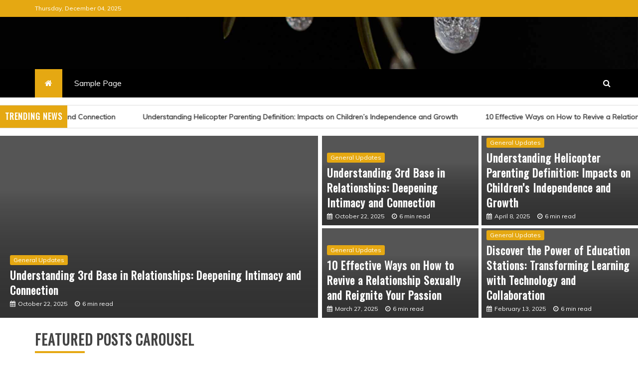

--- FILE ---
content_type: text/html; charset=UTF-8
request_url: https://invadewallst.com/
body_size: 23830
content:
<!doctype html>
<html lang="en-US">
<head>
    <meta charset="UTF-8">
    <meta name="viewport" content="width=device-width, initial-scale=1">
    <link rel="profile" href="https://gmpg.org/xfn/11">

    <title></title>
<meta name='robots' content='max-image-preview:large' />
<link rel='dns-prefetch' href='//fonts.googleapis.com' />
<link rel="alternate" type="application/rss+xml" title=" &raquo; Feed" href="https://invadewallst.com/feed/" />
<style id='wp-img-auto-sizes-contain-inline-css' type='text/css'>
img:is([sizes=auto i],[sizes^="auto," i]){contain-intrinsic-size:3000px 1500px}
/*# sourceURL=wp-img-auto-sizes-contain-inline-css */
</style>
<style id='wp-emoji-styles-inline-css' type='text/css'>

	img.wp-smiley, img.emoji {
		display: inline !important;
		border: none !important;
		box-shadow: none !important;
		height: 1em !important;
		width: 1em !important;
		margin: 0 0.07em !important;
		vertical-align: -0.1em !important;
		background: none !important;
		padding: 0 !important;
	}
/*# sourceURL=wp-emoji-styles-inline-css */
</style>
<style id='wp-block-library-inline-css' type='text/css'>
:root{--wp-block-synced-color:#7a00df;--wp-block-synced-color--rgb:122,0,223;--wp-bound-block-color:var(--wp-block-synced-color);--wp-editor-canvas-background:#ddd;--wp-admin-theme-color:#007cba;--wp-admin-theme-color--rgb:0,124,186;--wp-admin-theme-color-darker-10:#006ba1;--wp-admin-theme-color-darker-10--rgb:0,107,160.5;--wp-admin-theme-color-darker-20:#005a87;--wp-admin-theme-color-darker-20--rgb:0,90,135;--wp-admin-border-width-focus:2px}@media (min-resolution:192dpi){:root{--wp-admin-border-width-focus:1.5px}}.wp-element-button{cursor:pointer}:root .has-very-light-gray-background-color{background-color:#eee}:root .has-very-dark-gray-background-color{background-color:#313131}:root .has-very-light-gray-color{color:#eee}:root .has-very-dark-gray-color{color:#313131}:root .has-vivid-green-cyan-to-vivid-cyan-blue-gradient-background{background:linear-gradient(135deg,#00d084,#0693e3)}:root .has-purple-crush-gradient-background{background:linear-gradient(135deg,#34e2e4,#4721fb 50%,#ab1dfe)}:root .has-hazy-dawn-gradient-background{background:linear-gradient(135deg,#faaca8,#dad0ec)}:root .has-subdued-olive-gradient-background{background:linear-gradient(135deg,#fafae1,#67a671)}:root .has-atomic-cream-gradient-background{background:linear-gradient(135deg,#fdd79a,#004a59)}:root .has-nightshade-gradient-background{background:linear-gradient(135deg,#330968,#31cdcf)}:root .has-midnight-gradient-background{background:linear-gradient(135deg,#020381,#2874fc)}:root{--wp--preset--font-size--normal:16px;--wp--preset--font-size--huge:42px}.has-regular-font-size{font-size:1em}.has-larger-font-size{font-size:2.625em}.has-normal-font-size{font-size:var(--wp--preset--font-size--normal)}.has-huge-font-size{font-size:var(--wp--preset--font-size--huge)}.has-text-align-center{text-align:center}.has-text-align-left{text-align:left}.has-text-align-right{text-align:right}.has-fit-text{white-space:nowrap!important}#end-resizable-editor-section{display:none}.aligncenter{clear:both}.items-justified-left{justify-content:flex-start}.items-justified-center{justify-content:center}.items-justified-right{justify-content:flex-end}.items-justified-space-between{justify-content:space-between}.screen-reader-text{border:0;clip-path:inset(50%);height:1px;margin:-1px;overflow:hidden;padding:0;position:absolute;width:1px;word-wrap:normal!important}.screen-reader-text:focus{background-color:#ddd;clip-path:none;color:#444;display:block;font-size:1em;height:auto;left:5px;line-height:normal;padding:15px 23px 14px;text-decoration:none;top:5px;width:auto;z-index:100000}html :where(.has-border-color){border-style:solid}html :where([style*=border-top-color]){border-top-style:solid}html :where([style*=border-right-color]){border-right-style:solid}html :where([style*=border-bottom-color]){border-bottom-style:solid}html :where([style*=border-left-color]){border-left-style:solid}html :where([style*=border-width]){border-style:solid}html :where([style*=border-top-width]){border-top-style:solid}html :where([style*=border-right-width]){border-right-style:solid}html :where([style*=border-bottom-width]){border-bottom-style:solid}html :where([style*=border-left-width]){border-left-style:solid}html :where(img[class*=wp-image-]){height:auto;max-width:100%}:where(figure){margin:0 0 1em}html :where(.is-position-sticky){--wp-admin--admin-bar--position-offset:var(--wp-admin--admin-bar--height,0px)}@media screen and (max-width:600px){html :where(.is-position-sticky){--wp-admin--admin-bar--position-offset:0px}}

/*# sourceURL=wp-block-library-inline-css */
</style><style id='wp-block-archives-inline-css' type='text/css'>
.wp-block-archives{box-sizing:border-box}.wp-block-archives-dropdown label{display:block}
/*# sourceURL=https://invadewallst.com/wp-includes/blocks/archives/style.min.css */
</style>
<style id='wp-block-categories-inline-css' type='text/css'>
.wp-block-categories{box-sizing:border-box}.wp-block-categories.alignleft{margin-right:2em}.wp-block-categories.alignright{margin-left:2em}.wp-block-categories.wp-block-categories-dropdown.aligncenter{text-align:center}.wp-block-categories .wp-block-categories__label{display:block;width:100%}
/*# sourceURL=https://invadewallst.com/wp-includes/blocks/categories/style.min.css */
</style>
<style id='wp-block-heading-inline-css' type='text/css'>
h1:where(.wp-block-heading).has-background,h2:where(.wp-block-heading).has-background,h3:where(.wp-block-heading).has-background,h4:where(.wp-block-heading).has-background,h5:where(.wp-block-heading).has-background,h6:where(.wp-block-heading).has-background{padding:1.25em 2.375em}h1.has-text-align-left[style*=writing-mode]:where([style*=vertical-lr]),h1.has-text-align-right[style*=writing-mode]:where([style*=vertical-rl]),h2.has-text-align-left[style*=writing-mode]:where([style*=vertical-lr]),h2.has-text-align-right[style*=writing-mode]:where([style*=vertical-rl]),h3.has-text-align-left[style*=writing-mode]:where([style*=vertical-lr]),h3.has-text-align-right[style*=writing-mode]:where([style*=vertical-rl]),h4.has-text-align-left[style*=writing-mode]:where([style*=vertical-lr]),h4.has-text-align-right[style*=writing-mode]:where([style*=vertical-rl]),h5.has-text-align-left[style*=writing-mode]:where([style*=vertical-lr]),h5.has-text-align-right[style*=writing-mode]:where([style*=vertical-rl]),h6.has-text-align-left[style*=writing-mode]:where([style*=vertical-lr]),h6.has-text-align-right[style*=writing-mode]:where([style*=vertical-rl]){rotate:180deg}
/*# sourceURL=https://invadewallst.com/wp-includes/blocks/heading/style.min.css */
</style>
<style id='wp-block-image-inline-css' type='text/css'>
.wp-block-image>a,.wp-block-image>figure>a{display:inline-block}.wp-block-image img{box-sizing:border-box;height:auto;max-width:100%;vertical-align:bottom}@media not (prefers-reduced-motion){.wp-block-image img.hide{visibility:hidden}.wp-block-image img.show{animation:show-content-image .4s}}.wp-block-image[style*=border-radius] img,.wp-block-image[style*=border-radius]>a{border-radius:inherit}.wp-block-image.has-custom-border img{box-sizing:border-box}.wp-block-image.aligncenter{text-align:center}.wp-block-image.alignfull>a,.wp-block-image.alignwide>a{width:100%}.wp-block-image.alignfull img,.wp-block-image.alignwide img{height:auto;width:100%}.wp-block-image .aligncenter,.wp-block-image .alignleft,.wp-block-image .alignright,.wp-block-image.aligncenter,.wp-block-image.alignleft,.wp-block-image.alignright{display:table}.wp-block-image .aligncenter>figcaption,.wp-block-image .alignleft>figcaption,.wp-block-image .alignright>figcaption,.wp-block-image.aligncenter>figcaption,.wp-block-image.alignleft>figcaption,.wp-block-image.alignright>figcaption{caption-side:bottom;display:table-caption}.wp-block-image .alignleft{float:left;margin:.5em 1em .5em 0}.wp-block-image .alignright{float:right;margin:.5em 0 .5em 1em}.wp-block-image .aligncenter{margin-left:auto;margin-right:auto}.wp-block-image :where(figcaption){margin-bottom:1em;margin-top:.5em}.wp-block-image.is-style-circle-mask img{border-radius:9999px}@supports ((-webkit-mask-image:none) or (mask-image:none)) or (-webkit-mask-image:none){.wp-block-image.is-style-circle-mask img{border-radius:0;-webkit-mask-image:url('data:image/svg+xml;utf8,<svg viewBox="0 0 100 100" xmlns="http://www.w3.org/2000/svg"><circle cx="50" cy="50" r="50"/></svg>');mask-image:url('data:image/svg+xml;utf8,<svg viewBox="0 0 100 100" xmlns="http://www.w3.org/2000/svg"><circle cx="50" cy="50" r="50"/></svg>');mask-mode:alpha;-webkit-mask-position:center;mask-position:center;-webkit-mask-repeat:no-repeat;mask-repeat:no-repeat;-webkit-mask-size:contain;mask-size:contain}}:root :where(.wp-block-image.is-style-rounded img,.wp-block-image .is-style-rounded img){border-radius:9999px}.wp-block-image figure{margin:0}.wp-lightbox-container{display:flex;flex-direction:column;position:relative}.wp-lightbox-container img{cursor:zoom-in}.wp-lightbox-container img:hover+button{opacity:1}.wp-lightbox-container button{align-items:center;backdrop-filter:blur(16px) saturate(180%);background-color:#5a5a5a40;border:none;border-radius:4px;cursor:zoom-in;display:flex;height:20px;justify-content:center;opacity:0;padding:0;position:absolute;right:16px;text-align:center;top:16px;width:20px;z-index:100}@media not (prefers-reduced-motion){.wp-lightbox-container button{transition:opacity .2s ease}}.wp-lightbox-container button:focus-visible{outline:3px auto #5a5a5a40;outline:3px auto -webkit-focus-ring-color;outline-offset:3px}.wp-lightbox-container button:hover{cursor:pointer;opacity:1}.wp-lightbox-container button:focus{opacity:1}.wp-lightbox-container button:focus,.wp-lightbox-container button:hover,.wp-lightbox-container button:not(:hover):not(:active):not(.has-background){background-color:#5a5a5a40;border:none}.wp-lightbox-overlay{box-sizing:border-box;cursor:zoom-out;height:100vh;left:0;overflow:hidden;position:fixed;top:0;visibility:hidden;width:100%;z-index:100000}.wp-lightbox-overlay .close-button{align-items:center;cursor:pointer;display:flex;justify-content:center;min-height:40px;min-width:40px;padding:0;position:absolute;right:calc(env(safe-area-inset-right) + 16px);top:calc(env(safe-area-inset-top) + 16px);z-index:5000000}.wp-lightbox-overlay .close-button:focus,.wp-lightbox-overlay .close-button:hover,.wp-lightbox-overlay .close-button:not(:hover):not(:active):not(.has-background){background:none;border:none}.wp-lightbox-overlay .lightbox-image-container{height:var(--wp--lightbox-container-height);left:50%;overflow:hidden;position:absolute;top:50%;transform:translate(-50%,-50%);transform-origin:top left;width:var(--wp--lightbox-container-width);z-index:9999999999}.wp-lightbox-overlay .wp-block-image{align-items:center;box-sizing:border-box;display:flex;height:100%;justify-content:center;margin:0;position:relative;transform-origin:0 0;width:100%;z-index:3000000}.wp-lightbox-overlay .wp-block-image img{height:var(--wp--lightbox-image-height);min-height:var(--wp--lightbox-image-height);min-width:var(--wp--lightbox-image-width);width:var(--wp--lightbox-image-width)}.wp-lightbox-overlay .wp-block-image figcaption{display:none}.wp-lightbox-overlay button{background:none;border:none}.wp-lightbox-overlay .scrim{background-color:#fff;height:100%;opacity:.9;position:absolute;width:100%;z-index:2000000}.wp-lightbox-overlay.active{visibility:visible}@media not (prefers-reduced-motion){.wp-lightbox-overlay.active{animation:turn-on-visibility .25s both}.wp-lightbox-overlay.active img{animation:turn-on-visibility .35s both}.wp-lightbox-overlay.show-closing-animation:not(.active){animation:turn-off-visibility .35s both}.wp-lightbox-overlay.show-closing-animation:not(.active) img{animation:turn-off-visibility .25s both}.wp-lightbox-overlay.zoom.active{animation:none;opacity:1;visibility:visible}.wp-lightbox-overlay.zoom.active .lightbox-image-container{animation:lightbox-zoom-in .4s}.wp-lightbox-overlay.zoom.active .lightbox-image-container img{animation:none}.wp-lightbox-overlay.zoom.active .scrim{animation:turn-on-visibility .4s forwards}.wp-lightbox-overlay.zoom.show-closing-animation:not(.active){animation:none}.wp-lightbox-overlay.zoom.show-closing-animation:not(.active) .lightbox-image-container{animation:lightbox-zoom-out .4s}.wp-lightbox-overlay.zoom.show-closing-animation:not(.active) .lightbox-image-container img{animation:none}.wp-lightbox-overlay.zoom.show-closing-animation:not(.active) .scrim{animation:turn-off-visibility .4s forwards}}@keyframes show-content-image{0%{visibility:hidden}99%{visibility:hidden}to{visibility:visible}}@keyframes turn-on-visibility{0%{opacity:0}to{opacity:1}}@keyframes turn-off-visibility{0%{opacity:1;visibility:visible}99%{opacity:0;visibility:visible}to{opacity:0;visibility:hidden}}@keyframes lightbox-zoom-in{0%{transform:translate(calc((-100vw + var(--wp--lightbox-scrollbar-width))/2 + var(--wp--lightbox-initial-left-position)),calc(-50vh + var(--wp--lightbox-initial-top-position))) scale(var(--wp--lightbox-scale))}to{transform:translate(-50%,-50%) scale(1)}}@keyframes lightbox-zoom-out{0%{transform:translate(-50%,-50%) scale(1);visibility:visible}99%{visibility:visible}to{transform:translate(calc((-100vw + var(--wp--lightbox-scrollbar-width))/2 + var(--wp--lightbox-initial-left-position)),calc(-50vh + var(--wp--lightbox-initial-top-position))) scale(var(--wp--lightbox-scale));visibility:hidden}}
/*# sourceURL=https://invadewallst.com/wp-includes/blocks/image/style.min.css */
</style>
<style id='wp-block-image-theme-inline-css' type='text/css'>
:root :where(.wp-block-image figcaption){color:#555;font-size:13px;text-align:center}.is-dark-theme :root :where(.wp-block-image figcaption){color:#ffffffa6}.wp-block-image{margin:0 0 1em}
/*# sourceURL=https://invadewallst.com/wp-includes/blocks/image/theme.min.css */
</style>
<style id='wp-block-latest-comments-inline-css' type='text/css'>
ol.wp-block-latest-comments{box-sizing:border-box;margin-left:0}:where(.wp-block-latest-comments:not([style*=line-height] .wp-block-latest-comments__comment)){line-height:1.1}:where(.wp-block-latest-comments:not([style*=line-height] .wp-block-latest-comments__comment-excerpt p)){line-height:1.8}.has-dates :where(.wp-block-latest-comments:not([style*=line-height])),.has-excerpts :where(.wp-block-latest-comments:not([style*=line-height])){line-height:1.5}.wp-block-latest-comments .wp-block-latest-comments{padding-left:0}.wp-block-latest-comments__comment{list-style:none;margin-bottom:1em}.has-avatars .wp-block-latest-comments__comment{list-style:none;min-height:2.25em}.has-avatars .wp-block-latest-comments__comment .wp-block-latest-comments__comment-excerpt,.has-avatars .wp-block-latest-comments__comment .wp-block-latest-comments__comment-meta{margin-left:3.25em}.wp-block-latest-comments__comment-excerpt p{font-size:.875em;margin:.36em 0 1.4em}.wp-block-latest-comments__comment-date{display:block;font-size:.75em}.wp-block-latest-comments .avatar,.wp-block-latest-comments__comment-avatar{border-radius:1.5em;display:block;float:left;height:2.5em;margin-right:.75em;width:2.5em}.wp-block-latest-comments[class*=-font-size] a,.wp-block-latest-comments[style*=font-size] a{font-size:inherit}
/*# sourceURL=https://invadewallst.com/wp-includes/blocks/latest-comments/style.min.css */
</style>
<style id='wp-block-latest-posts-inline-css' type='text/css'>
.wp-block-latest-posts{box-sizing:border-box}.wp-block-latest-posts.alignleft{margin-right:2em}.wp-block-latest-posts.alignright{margin-left:2em}.wp-block-latest-posts.wp-block-latest-posts__list{list-style:none}.wp-block-latest-posts.wp-block-latest-posts__list li{clear:both;overflow-wrap:break-word}.wp-block-latest-posts.is-grid{display:flex;flex-wrap:wrap}.wp-block-latest-posts.is-grid li{margin:0 1.25em 1.25em 0;width:100%}@media (min-width:600px){.wp-block-latest-posts.columns-2 li{width:calc(50% - .625em)}.wp-block-latest-posts.columns-2 li:nth-child(2n){margin-right:0}.wp-block-latest-posts.columns-3 li{width:calc(33.33333% - .83333em)}.wp-block-latest-posts.columns-3 li:nth-child(3n){margin-right:0}.wp-block-latest-posts.columns-4 li{width:calc(25% - .9375em)}.wp-block-latest-posts.columns-4 li:nth-child(4n){margin-right:0}.wp-block-latest-posts.columns-5 li{width:calc(20% - 1em)}.wp-block-latest-posts.columns-5 li:nth-child(5n){margin-right:0}.wp-block-latest-posts.columns-6 li{width:calc(16.66667% - 1.04167em)}.wp-block-latest-posts.columns-6 li:nth-child(6n){margin-right:0}}:root :where(.wp-block-latest-posts.is-grid){padding:0}:root :where(.wp-block-latest-posts.wp-block-latest-posts__list){padding-left:0}.wp-block-latest-posts__post-author,.wp-block-latest-posts__post-date{display:block;font-size:.8125em}.wp-block-latest-posts__post-excerpt,.wp-block-latest-posts__post-full-content{margin-bottom:1em;margin-top:.5em}.wp-block-latest-posts__featured-image a{display:inline-block}.wp-block-latest-posts__featured-image img{height:auto;max-width:100%;width:auto}.wp-block-latest-posts__featured-image.alignleft{float:left;margin-right:1em}.wp-block-latest-posts__featured-image.alignright{float:right;margin-left:1em}.wp-block-latest-posts__featured-image.aligncenter{margin-bottom:1em;text-align:center}
/*# sourceURL=https://invadewallst.com/wp-includes/blocks/latest-posts/style.min.css */
</style>
<style id='wp-block-list-inline-css' type='text/css'>
ol,ul{box-sizing:border-box}:root :where(.wp-block-list.has-background){padding:1.25em 2.375em}
/*# sourceURL=https://invadewallst.com/wp-includes/blocks/list/style.min.css */
</style>
<style id='wp-block-search-inline-css' type='text/css'>
.wp-block-search__button{margin-left:10px;word-break:normal}.wp-block-search__button.has-icon{line-height:0}.wp-block-search__button svg{height:1.25em;min-height:24px;min-width:24px;width:1.25em;fill:currentColor;vertical-align:text-bottom}:where(.wp-block-search__button){border:1px solid #ccc;padding:6px 10px}.wp-block-search__inside-wrapper{display:flex;flex:auto;flex-wrap:nowrap;max-width:100%}.wp-block-search__label{width:100%}.wp-block-search.wp-block-search__button-only .wp-block-search__button{box-sizing:border-box;display:flex;flex-shrink:0;justify-content:center;margin-left:0;max-width:100%}.wp-block-search.wp-block-search__button-only .wp-block-search__inside-wrapper{min-width:0!important;transition-property:width}.wp-block-search.wp-block-search__button-only .wp-block-search__input{flex-basis:100%;transition-duration:.3s}.wp-block-search.wp-block-search__button-only.wp-block-search__searchfield-hidden,.wp-block-search.wp-block-search__button-only.wp-block-search__searchfield-hidden .wp-block-search__inside-wrapper{overflow:hidden}.wp-block-search.wp-block-search__button-only.wp-block-search__searchfield-hidden .wp-block-search__input{border-left-width:0!important;border-right-width:0!important;flex-basis:0;flex-grow:0;margin:0;min-width:0!important;padding-left:0!important;padding-right:0!important;width:0!important}:where(.wp-block-search__input){appearance:none;border:1px solid #949494;flex-grow:1;font-family:inherit;font-size:inherit;font-style:inherit;font-weight:inherit;letter-spacing:inherit;line-height:inherit;margin-left:0;margin-right:0;min-width:3rem;padding:8px;text-decoration:unset!important;text-transform:inherit}:where(.wp-block-search__button-inside .wp-block-search__inside-wrapper){background-color:#fff;border:1px solid #949494;box-sizing:border-box;padding:4px}:where(.wp-block-search__button-inside .wp-block-search__inside-wrapper) .wp-block-search__input{border:none;border-radius:0;padding:0 4px}:where(.wp-block-search__button-inside .wp-block-search__inside-wrapper) .wp-block-search__input:focus{outline:none}:where(.wp-block-search__button-inside .wp-block-search__inside-wrapper) :where(.wp-block-search__button){padding:4px 8px}.wp-block-search.aligncenter .wp-block-search__inside-wrapper{margin:auto}.wp-block[data-align=right] .wp-block-search.wp-block-search__button-only .wp-block-search__inside-wrapper{float:right}
/*# sourceURL=https://invadewallst.com/wp-includes/blocks/search/style.min.css */
</style>
<style id='wp-block-search-theme-inline-css' type='text/css'>
.wp-block-search .wp-block-search__label{font-weight:700}.wp-block-search__button{border:1px solid #ccc;padding:.375em .625em}
/*# sourceURL=https://invadewallst.com/wp-includes/blocks/search/theme.min.css */
</style>
<style id='wp-block-group-inline-css' type='text/css'>
.wp-block-group{box-sizing:border-box}:where(.wp-block-group.wp-block-group-is-layout-constrained){position:relative}
/*# sourceURL=https://invadewallst.com/wp-includes/blocks/group/style.min.css */
</style>
<style id='wp-block-group-theme-inline-css' type='text/css'>
:where(.wp-block-group.has-background){padding:1.25em 2.375em}
/*# sourceURL=https://invadewallst.com/wp-includes/blocks/group/theme.min.css */
</style>
<style id='wp-block-paragraph-inline-css' type='text/css'>
.is-small-text{font-size:.875em}.is-regular-text{font-size:1em}.is-large-text{font-size:2.25em}.is-larger-text{font-size:3em}.has-drop-cap:not(:focus):first-letter{float:left;font-size:8.4em;font-style:normal;font-weight:100;line-height:.68;margin:.05em .1em 0 0;text-transform:uppercase}body.rtl .has-drop-cap:not(:focus):first-letter{float:none;margin-left:.1em}p.has-drop-cap.has-background{overflow:hidden}:root :where(p.has-background){padding:1.25em 2.375em}:where(p.has-text-color:not(.has-link-color)) a{color:inherit}p.has-text-align-left[style*="writing-mode:vertical-lr"],p.has-text-align-right[style*="writing-mode:vertical-rl"]{rotate:180deg}
/*# sourceURL=https://invadewallst.com/wp-includes/blocks/paragraph/style.min.css */
</style>
<style id='wp-block-table-inline-css' type='text/css'>
.wp-block-table{overflow-x:auto}.wp-block-table table{border-collapse:collapse;width:100%}.wp-block-table thead{border-bottom:3px solid}.wp-block-table tfoot{border-top:3px solid}.wp-block-table td,.wp-block-table th{border:1px solid;padding:.5em}.wp-block-table .has-fixed-layout{table-layout:fixed;width:100%}.wp-block-table .has-fixed-layout td,.wp-block-table .has-fixed-layout th{word-break:break-word}.wp-block-table.aligncenter,.wp-block-table.alignleft,.wp-block-table.alignright{display:table;width:auto}.wp-block-table.aligncenter td,.wp-block-table.aligncenter th,.wp-block-table.alignleft td,.wp-block-table.alignleft th,.wp-block-table.alignright td,.wp-block-table.alignright th{word-break:break-word}.wp-block-table .has-subtle-light-gray-background-color{background-color:#f3f4f5}.wp-block-table .has-subtle-pale-green-background-color{background-color:#e9fbe5}.wp-block-table .has-subtle-pale-blue-background-color{background-color:#e7f5fe}.wp-block-table .has-subtle-pale-pink-background-color{background-color:#fcf0ef}.wp-block-table.is-style-stripes{background-color:initial;border-collapse:inherit;border-spacing:0}.wp-block-table.is-style-stripes tbody tr:nth-child(odd){background-color:#f0f0f0}.wp-block-table.is-style-stripes.has-subtle-light-gray-background-color tbody tr:nth-child(odd){background-color:#f3f4f5}.wp-block-table.is-style-stripes.has-subtle-pale-green-background-color tbody tr:nth-child(odd){background-color:#e9fbe5}.wp-block-table.is-style-stripes.has-subtle-pale-blue-background-color tbody tr:nth-child(odd){background-color:#e7f5fe}.wp-block-table.is-style-stripes.has-subtle-pale-pink-background-color tbody tr:nth-child(odd){background-color:#fcf0ef}.wp-block-table.is-style-stripes td,.wp-block-table.is-style-stripes th{border-color:#0000}.wp-block-table.is-style-stripes{border-bottom:1px solid #f0f0f0}.wp-block-table .has-border-color td,.wp-block-table .has-border-color th,.wp-block-table .has-border-color tr,.wp-block-table .has-border-color>*{border-color:inherit}.wp-block-table table[style*=border-top-color] tr:first-child,.wp-block-table table[style*=border-top-color] tr:first-child td,.wp-block-table table[style*=border-top-color] tr:first-child th,.wp-block-table table[style*=border-top-color]>*,.wp-block-table table[style*=border-top-color]>* td,.wp-block-table table[style*=border-top-color]>* th{border-top-color:inherit}.wp-block-table table[style*=border-top-color] tr:not(:first-child){border-top-color:initial}.wp-block-table table[style*=border-right-color] td:last-child,.wp-block-table table[style*=border-right-color] th,.wp-block-table table[style*=border-right-color] tr,.wp-block-table table[style*=border-right-color]>*{border-right-color:inherit}.wp-block-table table[style*=border-bottom-color] tr:last-child,.wp-block-table table[style*=border-bottom-color] tr:last-child td,.wp-block-table table[style*=border-bottom-color] tr:last-child th,.wp-block-table table[style*=border-bottom-color]>*,.wp-block-table table[style*=border-bottom-color]>* td,.wp-block-table table[style*=border-bottom-color]>* th{border-bottom-color:inherit}.wp-block-table table[style*=border-bottom-color] tr:not(:last-child){border-bottom-color:initial}.wp-block-table table[style*=border-left-color] td:first-child,.wp-block-table table[style*=border-left-color] th,.wp-block-table table[style*=border-left-color] tr,.wp-block-table table[style*=border-left-color]>*{border-left-color:inherit}.wp-block-table table[style*=border-style] td,.wp-block-table table[style*=border-style] th,.wp-block-table table[style*=border-style] tr,.wp-block-table table[style*=border-style]>*{border-style:inherit}.wp-block-table table[style*=border-width] td,.wp-block-table table[style*=border-width] th,.wp-block-table table[style*=border-width] tr,.wp-block-table table[style*=border-width]>*{border-style:inherit;border-width:inherit}
/*# sourceURL=https://invadewallst.com/wp-includes/blocks/table/style.min.css */
</style>
<style id='wp-block-table-theme-inline-css' type='text/css'>
.wp-block-table{margin:0 0 1em}.wp-block-table td,.wp-block-table th{word-break:normal}.wp-block-table :where(figcaption){color:#555;font-size:13px;text-align:center}.is-dark-theme .wp-block-table :where(figcaption){color:#ffffffa6}
/*# sourceURL=https://invadewallst.com/wp-includes/blocks/table/theme.min.css */
</style>
<style id='global-styles-inline-css' type='text/css'>
:root{--wp--preset--aspect-ratio--square: 1;--wp--preset--aspect-ratio--4-3: 4/3;--wp--preset--aspect-ratio--3-4: 3/4;--wp--preset--aspect-ratio--3-2: 3/2;--wp--preset--aspect-ratio--2-3: 2/3;--wp--preset--aspect-ratio--16-9: 16/9;--wp--preset--aspect-ratio--9-16: 9/16;--wp--preset--color--black: #000000;--wp--preset--color--cyan-bluish-gray: #abb8c3;--wp--preset--color--white: #ffffff;--wp--preset--color--pale-pink: #f78da7;--wp--preset--color--vivid-red: #cf2e2e;--wp--preset--color--luminous-vivid-orange: #ff6900;--wp--preset--color--luminous-vivid-amber: #fcb900;--wp--preset--color--light-green-cyan: #7bdcb5;--wp--preset--color--vivid-green-cyan: #00d084;--wp--preset--color--pale-cyan-blue: #8ed1fc;--wp--preset--color--vivid-cyan-blue: #0693e3;--wp--preset--color--vivid-purple: #9b51e0;--wp--preset--gradient--vivid-cyan-blue-to-vivid-purple: linear-gradient(135deg,rgb(6,147,227) 0%,rgb(155,81,224) 100%);--wp--preset--gradient--light-green-cyan-to-vivid-green-cyan: linear-gradient(135deg,rgb(122,220,180) 0%,rgb(0,208,130) 100%);--wp--preset--gradient--luminous-vivid-amber-to-luminous-vivid-orange: linear-gradient(135deg,rgb(252,185,0) 0%,rgb(255,105,0) 100%);--wp--preset--gradient--luminous-vivid-orange-to-vivid-red: linear-gradient(135deg,rgb(255,105,0) 0%,rgb(207,46,46) 100%);--wp--preset--gradient--very-light-gray-to-cyan-bluish-gray: linear-gradient(135deg,rgb(238,238,238) 0%,rgb(169,184,195) 100%);--wp--preset--gradient--cool-to-warm-spectrum: linear-gradient(135deg,rgb(74,234,220) 0%,rgb(151,120,209) 20%,rgb(207,42,186) 40%,rgb(238,44,130) 60%,rgb(251,105,98) 80%,rgb(254,248,76) 100%);--wp--preset--gradient--blush-light-purple: linear-gradient(135deg,rgb(255,206,236) 0%,rgb(152,150,240) 100%);--wp--preset--gradient--blush-bordeaux: linear-gradient(135deg,rgb(254,205,165) 0%,rgb(254,45,45) 50%,rgb(107,0,62) 100%);--wp--preset--gradient--luminous-dusk: linear-gradient(135deg,rgb(255,203,112) 0%,rgb(199,81,192) 50%,rgb(65,88,208) 100%);--wp--preset--gradient--pale-ocean: linear-gradient(135deg,rgb(255,245,203) 0%,rgb(182,227,212) 50%,rgb(51,167,181) 100%);--wp--preset--gradient--electric-grass: linear-gradient(135deg,rgb(202,248,128) 0%,rgb(113,206,126) 100%);--wp--preset--gradient--midnight: linear-gradient(135deg,rgb(2,3,129) 0%,rgb(40,116,252) 100%);--wp--preset--font-size--small: 13px;--wp--preset--font-size--medium: 20px;--wp--preset--font-size--large: 36px;--wp--preset--font-size--x-large: 42px;--wp--preset--spacing--20: 0.44rem;--wp--preset--spacing--30: 0.67rem;--wp--preset--spacing--40: 1rem;--wp--preset--spacing--50: 1.5rem;--wp--preset--spacing--60: 2.25rem;--wp--preset--spacing--70: 3.38rem;--wp--preset--spacing--80: 5.06rem;--wp--preset--shadow--natural: 6px 6px 9px rgba(0, 0, 0, 0.2);--wp--preset--shadow--deep: 12px 12px 50px rgba(0, 0, 0, 0.4);--wp--preset--shadow--sharp: 6px 6px 0px rgba(0, 0, 0, 0.2);--wp--preset--shadow--outlined: 6px 6px 0px -3px rgb(255, 255, 255), 6px 6px rgb(0, 0, 0);--wp--preset--shadow--crisp: 6px 6px 0px rgb(0, 0, 0);}:where(.is-layout-flex){gap: 0.5em;}:where(.is-layout-grid){gap: 0.5em;}body .is-layout-flex{display: flex;}.is-layout-flex{flex-wrap: wrap;align-items: center;}.is-layout-flex > :is(*, div){margin: 0;}body .is-layout-grid{display: grid;}.is-layout-grid > :is(*, div){margin: 0;}:where(.wp-block-columns.is-layout-flex){gap: 2em;}:where(.wp-block-columns.is-layout-grid){gap: 2em;}:where(.wp-block-post-template.is-layout-flex){gap: 1.25em;}:where(.wp-block-post-template.is-layout-grid){gap: 1.25em;}.has-black-color{color: var(--wp--preset--color--black) !important;}.has-cyan-bluish-gray-color{color: var(--wp--preset--color--cyan-bluish-gray) !important;}.has-white-color{color: var(--wp--preset--color--white) !important;}.has-pale-pink-color{color: var(--wp--preset--color--pale-pink) !important;}.has-vivid-red-color{color: var(--wp--preset--color--vivid-red) !important;}.has-luminous-vivid-orange-color{color: var(--wp--preset--color--luminous-vivid-orange) !important;}.has-luminous-vivid-amber-color{color: var(--wp--preset--color--luminous-vivid-amber) !important;}.has-light-green-cyan-color{color: var(--wp--preset--color--light-green-cyan) !important;}.has-vivid-green-cyan-color{color: var(--wp--preset--color--vivid-green-cyan) !important;}.has-pale-cyan-blue-color{color: var(--wp--preset--color--pale-cyan-blue) !important;}.has-vivid-cyan-blue-color{color: var(--wp--preset--color--vivid-cyan-blue) !important;}.has-vivid-purple-color{color: var(--wp--preset--color--vivid-purple) !important;}.has-black-background-color{background-color: var(--wp--preset--color--black) !important;}.has-cyan-bluish-gray-background-color{background-color: var(--wp--preset--color--cyan-bluish-gray) !important;}.has-white-background-color{background-color: var(--wp--preset--color--white) !important;}.has-pale-pink-background-color{background-color: var(--wp--preset--color--pale-pink) !important;}.has-vivid-red-background-color{background-color: var(--wp--preset--color--vivid-red) !important;}.has-luminous-vivid-orange-background-color{background-color: var(--wp--preset--color--luminous-vivid-orange) !important;}.has-luminous-vivid-amber-background-color{background-color: var(--wp--preset--color--luminous-vivid-amber) !important;}.has-light-green-cyan-background-color{background-color: var(--wp--preset--color--light-green-cyan) !important;}.has-vivid-green-cyan-background-color{background-color: var(--wp--preset--color--vivid-green-cyan) !important;}.has-pale-cyan-blue-background-color{background-color: var(--wp--preset--color--pale-cyan-blue) !important;}.has-vivid-cyan-blue-background-color{background-color: var(--wp--preset--color--vivid-cyan-blue) !important;}.has-vivid-purple-background-color{background-color: var(--wp--preset--color--vivid-purple) !important;}.has-black-border-color{border-color: var(--wp--preset--color--black) !important;}.has-cyan-bluish-gray-border-color{border-color: var(--wp--preset--color--cyan-bluish-gray) !important;}.has-white-border-color{border-color: var(--wp--preset--color--white) !important;}.has-pale-pink-border-color{border-color: var(--wp--preset--color--pale-pink) !important;}.has-vivid-red-border-color{border-color: var(--wp--preset--color--vivid-red) !important;}.has-luminous-vivid-orange-border-color{border-color: var(--wp--preset--color--luminous-vivid-orange) !important;}.has-luminous-vivid-amber-border-color{border-color: var(--wp--preset--color--luminous-vivid-amber) !important;}.has-light-green-cyan-border-color{border-color: var(--wp--preset--color--light-green-cyan) !important;}.has-vivid-green-cyan-border-color{border-color: var(--wp--preset--color--vivid-green-cyan) !important;}.has-pale-cyan-blue-border-color{border-color: var(--wp--preset--color--pale-cyan-blue) !important;}.has-vivid-cyan-blue-border-color{border-color: var(--wp--preset--color--vivid-cyan-blue) !important;}.has-vivid-purple-border-color{border-color: var(--wp--preset--color--vivid-purple) !important;}.has-vivid-cyan-blue-to-vivid-purple-gradient-background{background: var(--wp--preset--gradient--vivid-cyan-blue-to-vivid-purple) !important;}.has-light-green-cyan-to-vivid-green-cyan-gradient-background{background: var(--wp--preset--gradient--light-green-cyan-to-vivid-green-cyan) !important;}.has-luminous-vivid-amber-to-luminous-vivid-orange-gradient-background{background: var(--wp--preset--gradient--luminous-vivid-amber-to-luminous-vivid-orange) !important;}.has-luminous-vivid-orange-to-vivid-red-gradient-background{background: var(--wp--preset--gradient--luminous-vivid-orange-to-vivid-red) !important;}.has-very-light-gray-to-cyan-bluish-gray-gradient-background{background: var(--wp--preset--gradient--very-light-gray-to-cyan-bluish-gray) !important;}.has-cool-to-warm-spectrum-gradient-background{background: var(--wp--preset--gradient--cool-to-warm-spectrum) !important;}.has-blush-light-purple-gradient-background{background: var(--wp--preset--gradient--blush-light-purple) !important;}.has-blush-bordeaux-gradient-background{background: var(--wp--preset--gradient--blush-bordeaux) !important;}.has-luminous-dusk-gradient-background{background: var(--wp--preset--gradient--luminous-dusk) !important;}.has-pale-ocean-gradient-background{background: var(--wp--preset--gradient--pale-ocean) !important;}.has-electric-grass-gradient-background{background: var(--wp--preset--gradient--electric-grass) !important;}.has-midnight-gradient-background{background: var(--wp--preset--gradient--midnight) !important;}.has-small-font-size{font-size: var(--wp--preset--font-size--small) !important;}.has-medium-font-size{font-size: var(--wp--preset--font-size--medium) !important;}.has-large-font-size{font-size: var(--wp--preset--font-size--large) !important;}.has-x-large-font-size{font-size: var(--wp--preset--font-size--x-large) !important;}
/*# sourceURL=global-styles-inline-css */
</style>

<style id='classic-theme-styles-inline-css' type='text/css'>
/*! This file is auto-generated */
.wp-block-button__link{color:#fff;background-color:#32373c;border-radius:9999px;box-shadow:none;text-decoration:none;padding:calc(.667em + 2px) calc(1.333em + 2px);font-size:1.125em}.wp-block-file__button{background:#32373c;color:#fff;text-decoration:none}
/*# sourceURL=/wp-includes/css/classic-themes.min.css */
</style>
<link rel='stylesheet' id='refined-blocks-heading-css' href='//fonts.googleapis.com/css?family=Oswald&#038;ver=6.9' type='text/css' media='all' />
<link rel='stylesheet' id='refined-magazine-style-css' href='https://invadewallst.com/wp-content/themes/refined-magazine/style.css?ver=6.9' type='text/css' media='all' />
<style id='refined-magazine-style-inline-css' type='text/css'>
.site-branding h1, .site-branding p.site-title,.ct-dark-mode .site-title a, .site-title, .site-title a, .site-title a:hover, .site-title a:visited:hover { color: #fff; }.entry-content a, .entry-title a:hover, .related-title a:hover, .posts-navigation .nav-previous a:hover, .post-navigation .nav-previous a:hover, .posts-navigation .nav-next a:hover, .post-navigation .nav-next a:hover, #comments .comment-content a:hover, #comments .comment-author a:hover, .offcanvas-menu nav ul.top-menu li a:hover, .offcanvas-menu nav ul.top-menu li.current-menu-item > a, .error-404-title, #refined-magazine-breadcrumbs a:hover, .entry-content a.read-more-text:hover, a:hover, a:visited:hover, .widget_refined_magazine_category_tabbed_widget.widget ul.ct-nav-tabs li a  { color : #e5a812; }.candid-refined-post-format, .refined-magazine-featured-block .refined-magazine-col-2 .candid-refined-post-format, .cat-links a,.top-bar,.main-navigation ul li a:hover, .main-navigation ul li.current-menu-item > a, .main-navigation ul li a:hover, .main-navigation ul li.current-menu-item > a, .trending-title, .search-form input[type=submit], input[type="submit"], ::selection, #toTop, .breadcrumbs span.breadcrumb, article.sticky .refined-magazine-content-container, .candid-pagination .page-numbers.current, .candid-pagination .page-numbers:hover, .ct-title-head, .widget-title:before, .widget ul.ct-nav-tabs:before, .widget ul.ct-nav-tabs li.ct-title-head:hover, .widget ul.ct-nav-tabs li.ct-title-head.ui-tabs-active { background-color : #e5a812; }.candid-refined-post-format, .refined-magazine-featured-block .refined-magazine-col-2 .candid-refined-post-format, blockquote, .search-form input[type="submit"], input[type="submit"], .candid-pagination .page-numbers { border-color : #e5a812; }.cat-links a:focus{ outline : 1px dashed #e5a812; }.ct-post-overlay .post-content, .ct-post-overlay .post-content a, .widget .ct-post-overlay .post-content a, .widget .ct-post-overlay .post-content a:visited, .ct-post-overlay .post-content a:visited:hover, .slide-details:hover .cat-links a { color: #fff; }.logo-wrapper-block{background-color : #ffffff; }@media (min-width: 1600px){.ct-boxed #page{max-width : 1500px; }}
/*# sourceURL=refined-magazine-style-inline-css */
</style>
<link rel='stylesheet' id='refined-blocks-style-css' href='https://invadewallst.com/wp-content/themes/refined-blocks/style.css?ver=6.9' type='text/css' media='all' />
<link rel='stylesheet' id='google-fonts-css' href='//fonts.googleapis.com/css?family=Slabo+27px%7CMuli&#038;display=swap&#038;ver=6.9' type='text/css' media='all' />
<link rel='stylesheet' id='font-awesome-4-css' href='https://invadewallst.com/wp-content/themes/refined-magazine/candidthemes/assets/framework/Font-Awesome/css/font-awesome.min.css?ver=1.2.4' type='text/css' media='all' />
<link rel='stylesheet' id='slick-css-css' href='https://invadewallst.com/wp-content/themes/refined-magazine/candidthemes/assets/framework/slick/slick.css?ver=6.9' type='text/css' media='all' />
<link rel='stylesheet' id='slick-theme-css-css' href='https://invadewallst.com/wp-content/themes/refined-magazine/candidthemes/assets/framework/slick/slick-theme.css?ver=6.9' type='text/css' media='all' />
<script type="text/javascript" src="https://invadewallst.com/wp-includes/js/jquery/jquery.min.js?ver=3.7.1" id="jquery-core-js"></script>
<script type="text/javascript" src="https://invadewallst.com/wp-includes/js/jquery/jquery-migrate.min.js?ver=3.4.1" id="jquery-migrate-js"></script>
<link rel="https://api.w.org/" href="https://invadewallst.com/wp-json/" /><link rel="EditURI" type="application/rsd+xml" title="RSD" href="https://invadewallst.com/xmlrpc.php?rsd" />
<meta name="generator" content="WordPress 6.9" />

		<!-- GA Google Analytics @ https://m0n.co/ga -->
		<script async src="https://www.googletagmanager.com/gtag/js?id=G-QQPC4Y7P51"></script>
		<script>
			window.dataLayer = window.dataLayer || [];
			function gtag(){dataLayer.push(arguments);}
			gtag('js', new Date());
			gtag('config', 'G-QQPC4Y7P51');
		</script>

	<!-- HFCM by 99 Robots - Snippet # 2: invadewallst.com 14.12.23 -->
<noscript> markers = 8306, snowbunny, tatabánya, infolot, ensueño, öschberghof, sandviken, 이다해, incogniton, virtuale, asequible, клубника, التخاطر, sexscene, майки, debat, chateek, poxy, obtrusive, kimoa, 胃食道逆流症狀, beereaders, 最低工資, elektromotor, クリスマスプレゼント彼氏, schluckauf, 喉嚨痛怎麼辦, acuite, 休憩, toetsenbord, postalis, kaposvár, armadura, мекка, kakaroto, быстрозайм, ボイスメモ, ovoviviparos, kebumen, 大場久美子, bigmat, talha, teenpies, obsesion, perruque, silae, ybc, allovoisin, ugd, аквафор, bakkhali, trainingsplan, 長澤樹, безе, glany, bkdk, 송해, processeur, szerencsekerék, y0, クイックルワイパー, 오은영, 遠距離恋愛, 星之卡比, 宅間守, hosty, homelidays, chatellerault, 潮州美食, アノマロカリス, sogeking, hoadondientu, ホットアイマスク, fletchinder, skalarprodukt, aksesoris, физалис, fren, cobblemon, cerámica, banophen, rosace, zimmertüren, hclip, patatá, 大根おろし, sponser, ataca, fredericia, senftenberg, moa美術館, hpia, الفرسان, pensador, mlb.66, kamsahamnida, hypland, farrapo, 珊瑚, 血管腫, uadec, מסד, joyca, monchhichi, 表示, ashdod, varle, balatas, inovasi, pyukumuku, calló, nudi, mangoworms, abadis, marleny1, موتري, bhimavaram, 2歳児, kokoriko, replete, avstore, foof, دانمارک, dindon, 邱鋒澤, komód, gabimfmoura, loritta, nyda, uropa, 玉城裕規, virumandi, iw4x, smartick, erigeron, sant'antioco, リリーコリンズ, laico, タンポン, サウンドバー, cibelly, simployer, バーナム効果, 煙波太魯閣, rabitabank, haggar, その年私たちは, villaviciosa, гусь, inkomensverklaring, 手塚理美, okacet, batiment, 滿山望海, machilipatnam, baltrum, bordlampe, needlefish, oorontsteking, druckerzubehör, 大和市, esszimmer, flammkuchenteig, kutyafajták, joip, folvite, charbon, lebenslinien, クレンジングバーム, pixmania, 아이코스, chickpet, 陰部, morotssoppa, ramanujacharya, bedshed, circunferência, ドンジャラ, bocao, юбка, incloud, haithabu, konsens, てるてる坊主, steenbok, betania, κοτοσουπα, 赤堀恵美子, castigate, великден, nieuwegein, реборн, 塩焼きそば, pédiatre, bioage, turim, gracz, vanga, transfur, bewässerungssystem, boipeba, métodos, fevrier, bazelgeuse, dorko, iguro, biokominek, netniaja, intersección, iniciativa, guso, weert, 아이오닉6, vaiven, guruwalk, барометр, imgsrc.ru, etano, poovan, brügelmann, мавританец, glosa, сократ, theni, redhub, circlip, çarkıfelek, unimus, antonyme, wolke, mijntui, larve, カードゲーム, ротовирус, プロバイダーとは, cavit, iayze, essayer, اعتمرنا, karite, morgrem, eisstockschießen, барбарис, pinki, 二日酔い, ターナー症候群, hcor, kontainer, 安産祈願, publer, khubani, めっちゃ, credencial, bassike, dnsサーバー, beng, sq8, pureruby87, купальники, genbrugsplads, диверсант, tittydrop, hipatia, 腐漫, kartuzy, ssj4, jumong, nagasari, 0, harnsäure, стоунхендж, 爪縦線, oönachrichten, capricon, инструменты, rlwl, protaper, sologne, pospay, فطاير, ユースケサンタマリア, ouidad, 妃ひかり, токмак, 大須, vittoriale, xt660, drjays, portmone, félicitations, lebel, prosportsdaily, phật, марченко, 心悸, بلا, штрудель, xvv, amortização, lachung, ttsg, 膝サポーター, enamine, コンサルタント, hammonds, usebeq, aslay, przeznaczeni, 한국투자증권, yujiro, trt23, crewshop, ameerpet, ornithogalum, crf250, speedhunters, frot, sunmica, influenceur, szekelykaposzta, y15zr, хрущев, leonbet, ビザとは, 開端, عدسات, 田牧そら, titis, anjaam, sistrix, 七王爺, profe, inducción, dakshinachitra, jhon, eyelets, naturhouse, vblink, 澳門入境, manekin, 阿拉斯加, какао, kettenregel, 地獄のミサワ, モバイルモニター, 深夜食堂, карниз, 大板根森林溫泉酒店, başak, 経費, يارس, чужестранка, loquios, schützenfest, admiralspalast, вф, chidori, lobivon, 静脈瘤, h9, 牛蒡, metate, vtours, humanet, naucalpan, konflikt, kapelle, beileidssprüche, ミソジニー, гуль, fletchling, 調整, anual, 洗衣機推薦, 背景圖, panca, fusta, grimaud, arrokuda, pronaca, 麵線, federweißer, hypefury, トリアージ, flandria, zygor, embrun, scorching, טהרן, 聖書, meppel, findandtrace, بلدرچین, エンジンオイル, poolroboter, kök, sfinx, csmarket, riesenbärenklau, футболки, синица, 年菜, akainu, padosan, 맥심, 初音ミクの消失, triscuit, かくれんぼ, หลอดไฟ, crescer, concejo, diagonale, calentadores, xam, 192.168.1.20, proenem, 末広純, junin, relevante, casamance, 鶯歌老街, ピル副作用, impostos, 최성국, zarzis, ドリア, teodor, ライフジャケット, kubaton, ピックアップトラック, 地瓜, pekinés, isn't, jupiler, fansadox, yashiro, ピラフ, univates, 白紙革命, iaaras2, escorpiones, alumn, almendralejo, 終活, dapoli, friggitelli, trell, koloskopi, koszulka, posaune, lokówka, alacran, asdfasdf, unoi, homofonas, spadikam, 西勇輝, 2880, 奥田民生, cash4you, تنس, kvarg, レディーボーデン, rugae, inmetro, pancita, 5urprise, integrale, はちみつレモン, konbanwa, nois, alefed, ufasta, badkar, restauration, 三井アウトレットパーク木更津, restauracje, moqups, deuda, patwari, ไฟ, skjeggkre, 桜餅, comisiones, ルーレットアプリ, vinnegal, 膝蓋痛, merel, bosslike, hæveautomat, niesen, crbr, bagheria, ควยปลอม, brindis, gastroenterologista, antilop, marasmo, playphrase, 黒崎みさ, esperando, năm, 電影院, unifan, birsalmasajt, ボーナス平均, γεμιστα, hdhu4u, macba, roldao, mispeln, tokfm, vajazzle, ウォーレンバフェット, kentrosaurus, westernhagen, film.porno, 1dm, qualitrain, renang, スーザンボイル, khadims, arachide, blutsgeschwister, ガーベラ花言葉, pornogif, eschweiler, hemogram, akdeniz, wallenbergare, dotpay, mymuse, tralala, ゲーミングキーボード, mitnykredit, eisenhüttenstadt, 陸劇2022線上看, 白河ラーメン, bavaroise, intimated, プラトニック, taç, meilenschnäppchen, oabsp, istamina, 抽油煙機, periskop, ペンケース, vermisst, graphisme, stdportal, 中暑, milfy, marevan, wearpack, transfercar, ferragudo, noblex, toshokan, 幸福, aperitivos, andrologist, ezt, disponible, goot, 日本入境規定, 發燒, プロゴルファー, スペンス乳腺, 이수민, serviestado, portugalete, реалми, odisee, 南アフリカランド, espro, leistenschmerzen, instinto, 火将ロシエル, tomografi, axé, vlora, ユムシ, nobilis, 9xmovies.green, 楊謹華, ailos, argentan, 4over, laacib.net, รองทรง, глагол, mohnkuchen, simフリースマホ, sambla, vomisin, down4sound, airpots, pombero, 露天風呂付き客室, isimo, galavanting, djまる, พะเยา, bixia, マンダラチャート, javel, indah, upslp, 親子餐廳, okebet, 陳其邁, symmastia, meetinchat, abenteuer, nexgrill, 土魠魚羹, geheimratsecken, кпп, балабанов, tipsandtrick, barocco, initio, 光遇, qj, mastrubation, 大橋のぞみ, xm8, vdhg, zanzariere, ipob, termino, バーコードリーダー, 池上, magkatarr, aprobación, 石橋正次, キュービクル, rezar, barrafina, polaire, тютчев, lole, morato, tepsi, キャッシングとは, meddy, shindol, nierstenen, 前川喜平, 横須賀美術館, 業務委託, kanoodle, sunkern, 서진이네, extracto, petardy, ermac, alphys, mtfe, äitienpäivä, manaca, 鄧小平, トレーラー, asten, intención, limonata, ostropestřec, tabo, fd3s, steamery, gej, spode, 中秋节2022, pessac, 三酸甘油脂, مهدی, ミッドナイト, 77777, コピー機, chałka, ショートニング, アイクリーム, インスタ削除, cotelac, スワッグ, 外付けssd, parthiban, 対人恐怖症, denotativo, логарифм, ヴェネツィア, розенбаум, ostigard, eminus, sänggavel, sequilhos, pajaritos, inventarios, デジタルタトゥー, fergalicious, catina, xkorean, 口臭, スケール, zauchensee, zipperhead, 布団セット, 韓式證件照, календула, fragolino, gasag, ペニス, vmock, bdtickets, nitrógeno, mallhabana, devonshire, analthrombose, tubent, kavalan, 阿蘇山, brangus, goucha, mk5, stps, cantajuego, badaboum, 持續進修基金, 札幌国際スキー場, bigotti, boichi, synagoge, nabava, bretten, betaderm, samardzic, قرع, sineddoche, seqens, mastodynie, доритрицин, заправка, コモディティ, 韓国経済, cafetière, trukait, tasaki, 雑学, zene, オックスフォード大学, keyyo, 刺繍, piadine, فجل, retrogrado, demokratie, 原材料, eagerly, 筆電推薦, quickvpn, orthopédie, 今日のご飯, pasal, entrenched, ipermetropia, cocomero, グラニュー糖, zinfo, kardio, パラリーガル, hutschenreuther, anemómetro, lety, 春ドラマ, icarsoft, sidat, истребитель, bangali, ephad, torrox, wurzelspitzenresektion, kiste, птс, 1010湘, viñeta, pichilemu, alicebong, アイブロウ, petauro, dxsummit, lernen, harfa, 與儀ケイラ, schmerztabletten, 鍋の素, 乱視, títulos, daddy4k, destacame, panuchos, eschwege, changos, クリスマス映画, tórax, aquazoo, gresik, adü, cekbansos, sureseats, echenique, inesta, urapidil, レトルトカレー, avocatier, bigspy, 都市センターホテル, medecine, つるむらさき, bodytite, litro, 大草直子, زندگی, ذرة, corvisquire, florona, 低渣飲食, pfronten, grabstein, mascota, 恋愛小説, タッチペン, マレリ, pamprin, イソジン, 111.90.150, graduacion, 日記, アニメキャラクター, 文字, sushimi, glov, マジックテープ, 皮蛋, 踊り子, acepta, shieke, baumhaus, エンターテイメント, 無痕模式, errante, дополнение, jinbe, cokaliong, torracat, distanza, 新宿区, karbonhidrat, sache, dyi, hene, イーサネットとは, saxaboom, lillafüred, timbits, cupidon, perímetro, balle, esoterik, lydiagh0st, neden, artroza, ยำ, cigánypecsenye, wzranked, 温泉卵の作り方, 冬虫夏草, anatra, menowin </noscript>
<!-- /end HFCM by 99 Robots -->
</head>
<body class="home blog wp-embed-responsive wp-theme-refined-magazine wp-child-theme-refined-blocks hfeed ct-bg ct-full-layout ct-sticky-sidebar right-sidebar" itemtype="https://schema.org/Blog" itemscope>
<div id="page" class="site">
            <a class="skip-link screen-reader-text"
           href="#content">Skip to content</a>
                    <!-- Preloader -->
            <div id="loader-wrapper">
                <div id="loader"></div>

                <div class="loader-section section-left"></div>
                <div class="loader-section section-right"></div>

            </div>
                <header id="masthead" class="site-header" itemtype="https://schema.org/WPHeader" itemscope>
                <div class="overlay"></div>
                <div class="top-bar">
        <a href="#" class="ct-show-hide-top"> <i class="fa fa-chevron-down"></i> </a>
        <div class="container-inner clearfix">

            <div class="top-left-col clearfix">

        
            <div class="ct-clock float-left">
                <div id="ct-date">
                    Thursday, December 04, 2025                </div>
            </div>

        
        </div>

                <div class="top-right-col clearfix">
                </div> <!-- .top-right-col -->
                </div> <!-- .container-inner -->
        </div> <!-- .top-bar -->

                            <div class="logo-wrapper-block" style="background-image: url(https://invadewallst.com/wp-content/themes/refined-blocks/images/default-header.jpg);">
                    <div class="container-inner clearfix logo-wrapper-container">
        <div class="logo-wrapper float-left">
            <div class="site-branding">

                <div class="refined-magazine-logo-container">
                                            <h1 class="site-title"><a href="https://invadewallst.com/"
                                                  rel="home"></a></h1>
                                    </div> <!-- refined-magazine-logo-container -->
            </div><!-- .site-branding -->
        </div> <!-- .logo-wrapper -->
                </div> <!-- .container-inner -->
        </div> <!-- .logo-wrapper-block -->
                <div class="refined-magazine-menu-container sticky-header">
            <div class="container-inner clearfix">
                <nav id="site-navigation"
                     class="main-navigation" itemtype="https://schema.org/SiteNavigationElement" itemscope>
                    <div class="navbar-header clearfix">
                        <button class="menu-toggle" aria-controls="primary-menu"
                                aria-expanded="false">
                            <span> </span>
                        </button>
                    </div>
                    <ul id="primary-menu" class="nav navbar-nav nav-menu">
                                                    <li class="current-menu-item"><a href="https://invadewallst.com/">
                                    <i class="fa fa-home"></i> </a></li>
                                                <li class="page_item page-item-2"><a href="https://invadewallst.com/sample-page/">Sample Page</a></li>
                    </ul>
                </nav><!-- #site-navigation -->

                                    <div class="ct-menu-search"><a class="search-icon-box" href="#"> <i class="fa fa-search"></i>
                        </a></div>
                    <div class="top-bar-search">
                        <form role="search" method="get" class="search-form" action="https://invadewallst.com/">
				<label>
					<span class="screen-reader-text">Search for:</span>
					<input type="search" class="search-field" placeholder="Search &hellip;" value="" name="s" />
				</label>
				<input type="submit" class="search-submit" value="Search" />
			</form>                        <button type="button" class="close"></button>
                    </div>
                            </div> <!-- .container-inner -->
        </div> <!-- refined-magazine-menu-container -->
                </header><!-- #masthead -->
                
            <div class="trending-wrapper">
                                    <strong class="trending-title">
                        Trending News                    </strong>
                                <div class="trending-content trending-left">
                                            <a href="https://invadewallst.com/2025/10/22/understanding-3rd-base-in-relationships-deepening-intimacy-and-connection/"
                           title="Understanding 3rd Base in Relationships: Deepening Intimacy and Connection">
                                <span class="img-marq">
                                                                     </span>
                            Understanding 3rd Base in Relationships: Deepening Intimacy and Connection                        </a>
                                            <a href="https://invadewallst.com/2025/04/08/understanding-helicopter-parenting-definition-impacts-on-childrens-independence-and-growth/"
                           title="Understanding Helicopter Parenting Definition: Impacts on Children’s Independence and Growth">
                                <span class="img-marq">
                                                                     </span>
                            Understanding Helicopter Parenting Definition: Impacts on Children’s Independence and Growth                        </a>
                                            <a href="https://invadewallst.com/2025/03/27/10-effective-ways-on-how-to-revive-a-relationship-sexually-and-reignite-your-passion/"
                           title="10 Effective Ways on How to Revive a Relationship Sexually and Reignite Your Passion">
                                <span class="img-marq">
                                                                     </span>
                            10 Effective Ways on How to Revive a Relationship Sexually and Reignite Your Passion                        </a>
                                            <a href="https://invadewallst.com/2025/02/13/discover-the-power-of-education-stations-transforming-learning-with-technology-and-collaboration/"
                           title="Discover the Power of Education Stations: Transforming Learning with Technology and Collaboration">
                                <span class="img-marq">
                                                                     </span>
                            Discover the Power of Education Stations: Transforming Learning with Technology and Collaboration                        </a>
                                            <a href="https://invadewallst.com/2025/01/24/essential-web-publishing-steps-your-guide-to-creating-an-engaging-online-presence/"
                           title="Essential Web Publishing Steps: Your Guide to Creating an Engaging Online Presence">
                                <span class="img-marq">
                                                                     </span>
                            Essential Web Publishing Steps: Your Guide to Creating an Engaging Online Presence                        </a>
                                            <a href="https://invadewallst.com/2023/07/29/is-apple-really-launching-iphone-15-heres-what-we-know/"
                           title="Is Apple Really Launching iPhone 15? Here&#8217;s What We Know">
                                <span class="img-marq">
                                     <img width="150" height="150" src="https://invadewallst.com/wp-content/uploads/2023/07/Untitled-design-85-1-150x150.jpg" class="attachment-thumbnail size-thumbnail wp-post-image" alt="" decoding="async" />                                </span>
                            Is Apple Really Launching iPhone 15? Here&#8217;s What We Know                        </a>
                                            <a href="https://invadewallst.com/2023/07/29/ga-tech-football-latest-news-stay-updated-with-the-latest-happenings-of-the-yellow-jackets/"
                           title="GA Tech Football Latest News: Stay Updated with the Latest Happenings of the Yellow Jackets">
                                <span class="img-marq">
                                                                     </span>
                            GA Tech Football Latest News: Stay Updated with the Latest Happenings of the Yellow Jackets                        </a>
                                            <a href="https://invadewallst.com/2023/07/29/latest-trends-in-tech-what-you-need-to-know/"
                           title="Latest Trends in Tech: What You Need to Know">
                                <span class="img-marq">
                                                                     </span>
                            Latest Trends in Tech: What You Need to Know                        </a>
                                            <a href="https://invadewallst.com/2022/09/24/rise-of-kingdoms-is-back/"
                           title="Rise of Kingdoms is back!">
                                <span class="img-marq">
                                     <img width="150" height="150" src="https://invadewallst.com/wp-content/uploads/2022/09/sigmund-By-tZImt0Ms-unsplash-150x150.jpg" class="attachment-thumbnail size-thumbnail wp-post-image" alt="" decoding="async" />                                </span>
                            Rise of Kingdoms is back!                        </a>
                    
                </div>
            </div> <!-- .top-right-col -->
                            <div class="refined-magazine-featured-block refined-magazine-ct-row refined-awesome-carousel clearfix">
                
                        <div class="refined-magazine-col">
                <ul class="ct-post-carousel slider hover-prev-next" data-slick='[]'>
                                    <li>
                            <div class="featured-section-inner ct-post-overlay">
                                                                    <div class="post-thumb">
                                                                                <a href="https://invadewallst.com/2025/10/22/understanding-3rd-base-in-relationships-deepening-intimacy-and-connection/">
                                                                                            <img src="https://invadewallst.com/wp-content/themes/refined-magazine/candidthemes/assets/images/refined-mag-carousel-large.jpg" alt="Understanding 3rd Base in Relationships: Deepening Intimacy and Connection">
                                                                                        </a>
                                    </div>
                                                                    <div class="featured-section-details post-content">
                                    <div class="post-meta">
                                        <span class="cat-links"><a class="ct-cat-item-1" href="https://invadewallst.com/category/general-updates/"  rel="category tag">General Updates</a> </span>                                    </div>
                                    <h3 class="post-title">
                                        <a href="https://invadewallst.com/2025/10/22/understanding-3rd-base-in-relationships-deepening-intimacy-and-connection/">Understanding 3rd Base in Relationships: Deepening Intimacy and Connection</a>
                                    </h3>
                                        <div class="post-meta">
                                            <span class="posted-on"><i class="fa fa-calendar"></i><a href="https://invadewallst.com/2025/10/22/understanding-3rd-base-in-relationships-deepening-intimacy-and-connection/" rel="bookmark"><time class="entry-date published" datetime="2025-10-22T13:11:15+00:00" itemprop="datePublished">October 22, 2025</time><time class="updated" datetime="2025-10-22T13:11:16+00:00" itemprop="dateModified">October 22, 2025</time></a></span><span class="min-read"><i class="fa fa-clock-o" aria-hidden="true"></i>6 min read</span>                                        </div>
                                </div>
                            </div> <!-- .featured-section-inner -->
                    </li>
                                    <li>
                            <div class="featured-section-inner ct-post-overlay">
                                                                    <div class="post-thumb">
                                                                                <a href="https://invadewallst.com/2025/04/08/understanding-helicopter-parenting-definition-impacts-on-childrens-independence-and-growth/">
                                                                                            <img src="https://invadewallst.com/wp-content/themes/refined-magazine/candidthemes/assets/images/refined-mag-carousel-large.jpg" alt="Understanding Helicopter Parenting Definition: Impacts on Children’s Independence and Growth">
                                                                                        </a>
                                    </div>
                                                                    <div class="featured-section-details post-content">
                                    <div class="post-meta">
                                        <span class="cat-links"><a class="ct-cat-item-1" href="https://invadewallst.com/category/general-updates/"  rel="category tag">General Updates</a> </span>                                    </div>
                                    <h3 class="post-title">
                                        <a href="https://invadewallst.com/2025/04/08/understanding-helicopter-parenting-definition-impacts-on-childrens-independence-and-growth/">Understanding Helicopter Parenting Definition: Impacts on Children’s Independence and Growth</a>
                                    </h3>
                                        <div class="post-meta">
                                            <span class="posted-on"><i class="fa fa-calendar"></i><a href="https://invadewallst.com/2025/04/08/understanding-helicopter-parenting-definition-impacts-on-childrens-independence-and-growth/" rel="bookmark"><time class="entry-date published updated" datetime="2025-04-08T07:40:31+00:00">April 8, 2025</time></a></span><span class="min-read"><i class="fa fa-clock-o" aria-hidden="true"></i>6 min read</span>                                        </div>
                                </div>
                            </div> <!-- .featured-section-inner -->
                    </li>
                                    <li>
                            <div class="featured-section-inner ct-post-overlay">
                                                                    <div class="post-thumb">
                                                                                <a href="https://invadewallst.com/2025/03/27/10-effective-ways-on-how-to-revive-a-relationship-sexually-and-reignite-your-passion/">
                                                                                            <img src="https://invadewallst.com/wp-content/themes/refined-magazine/candidthemes/assets/images/refined-mag-carousel-large.jpg" alt="10 Effective Ways on How to Revive a Relationship Sexually and Reignite Your Passion">
                                                                                        </a>
                                    </div>
                                                                    <div class="featured-section-details post-content">
                                    <div class="post-meta">
                                        <span class="cat-links"><a class="ct-cat-item-1" href="https://invadewallst.com/category/general-updates/"  rel="category tag">General Updates</a> </span>                                    </div>
                                    <h3 class="post-title">
                                        <a href="https://invadewallst.com/2025/03/27/10-effective-ways-on-how-to-revive-a-relationship-sexually-and-reignite-your-passion/">10 Effective Ways on How to Revive a Relationship Sexually and Reignite Your Passion</a>
                                    </h3>
                                        <div class="post-meta">
                                            <span class="posted-on"><i class="fa fa-calendar"></i><a href="https://invadewallst.com/2025/03/27/10-effective-ways-on-how-to-revive-a-relationship-sexually-and-reignite-your-passion/" rel="bookmark"><time class="entry-date published" datetime="2025-03-27T11:51:35+00:00" itemprop="datePublished">March 27, 2025</time><time class="updated" datetime="2025-03-27T11:51:36+00:00" itemprop="dateModified">March 27, 2025</time></a></span><span class="min-read"><i class="fa fa-clock-o" aria-hidden="true"></i>6 min read</span>                                        </div>
                                </div>
                            </div> <!-- .featured-section-inner -->
                    </li>
                                    <li>
                            <div class="featured-section-inner ct-post-overlay">
                                                                    <div class="post-thumb">
                                                                                <a href="https://invadewallst.com/2025/02/13/discover-the-power-of-education-stations-transforming-learning-with-technology-and-collaboration/">
                                                                                            <img src="https://invadewallst.com/wp-content/themes/refined-magazine/candidthemes/assets/images/refined-mag-carousel-large.jpg" alt="Discover the Power of Education Stations: Transforming Learning with Technology and Collaboration">
                                                                                        </a>
                                    </div>
                                                                    <div class="featured-section-details post-content">
                                    <div class="post-meta">
                                        <span class="cat-links"><a class="ct-cat-item-1" href="https://invadewallst.com/category/general-updates/"  rel="category tag">General Updates</a> </span>                                    </div>
                                    <h3 class="post-title">
                                        <a href="https://invadewallst.com/2025/02/13/discover-the-power-of-education-stations-transforming-learning-with-technology-and-collaboration/">Discover the Power of Education Stations: Transforming Learning with Technology and Collaboration</a>
                                    </h3>
                                        <div class="post-meta">
                                            <span class="posted-on"><i class="fa fa-calendar"></i><a href="https://invadewallst.com/2025/02/13/discover-the-power-of-education-stations-transforming-learning-with-technology-and-collaboration/" rel="bookmark"><time class="entry-date published" datetime="2025-02-13T07:46:09+00:00" itemprop="datePublished">February 13, 2025</time><time class="updated" datetime="2025-02-13T07:46:11+00:00" itemprop="dateModified">February 13, 2025</time></a></span><span class="min-read"><i class="fa fa-clock-o" aria-hidden="true"></i>6 min read</span>                                        </div>
                                </div>
                            </div> <!-- .featured-section-inner -->
                    </li>
                                </ul>
                        </div><!--.refined-magazine-col-->
                            <div class="refined-magazine-col refined-magazine-col-2">
                        <div class="refined-magazine-inner-row clearfix">
                                                            <div class="refined-magazine-col">
                                    <div class="featured-section-inner ct-post-overlay">
                                                                                    <div class="post-thumb">
                                                                                                <a href="https://invadewallst.com/2025/10/22/understanding-3rd-base-in-relationships-deepening-intimacy-and-connection/">
                                                                                                            <img src="https://invadewallst.com/wp-content/themes/refined-magazine/candidthemes/assets/images/refined-mag-carousel-large.jpg" alt="Understanding 3rd Base in Relationships: Deepening Intimacy and Connection">
                                                                                                    </a>
                                            </div>
                                        
                                        <div class="featured-section-details post-content">
                                            <div class="post-meta">
                                                <span class="cat-links"><a class="ct-cat-item-1" href="https://invadewallst.com/category/general-updates/"  rel="category tag">General Updates</a> </span>                                            </div>
                                            <h3 class="post-title">
                                                <a href="https://invadewallst.com/2025/10/22/understanding-3rd-base-in-relationships-deepening-intimacy-and-connection/">Understanding 3rd Base in Relationships: Deepening Intimacy and Connection</a>
                                            </h3>
                                            <div class="post-meta">
                                                <span class="posted-on"><i class="fa fa-calendar"></i><a href="https://invadewallst.com/2025/10/22/understanding-3rd-base-in-relationships-deepening-intimacy-and-connection/" rel="bookmark"><time class="entry-date published" datetime="2025-10-22T13:11:15+00:00" itemprop="datePublished">October 22, 2025</time><time class="updated" datetime="2025-10-22T13:11:16+00:00" itemprop="dateModified">October 22, 2025</time></a></span><span class="min-read"><i class="fa fa-clock-o" aria-hidden="true"></i>6 min read</span>                                            </div>
                                        </div>
                                    </div> <!-- .featured-section-inner -->
                                </div>
                                <!--.refined-magazine-col-->
                                                            <div class="refined-magazine-col">
                                    <div class="featured-section-inner ct-post-overlay">
                                                                                    <div class="post-thumb">
                                                                                                <a href="https://invadewallst.com/2025/04/08/understanding-helicopter-parenting-definition-impacts-on-childrens-independence-and-growth/">
                                                                                                            <img src="https://invadewallst.com/wp-content/themes/refined-magazine/candidthemes/assets/images/refined-mag-carousel-large.jpg" alt="Understanding Helicopter Parenting Definition: Impacts on Children’s Independence and Growth">
                                                                                                    </a>
                                            </div>
                                        
                                        <div class="featured-section-details post-content">
                                            <div class="post-meta">
                                                <span class="cat-links"><a class="ct-cat-item-1" href="https://invadewallst.com/category/general-updates/"  rel="category tag">General Updates</a> </span>                                            </div>
                                            <h3 class="post-title">
                                                <a href="https://invadewallst.com/2025/04/08/understanding-helicopter-parenting-definition-impacts-on-childrens-independence-and-growth/">Understanding Helicopter Parenting Definition: Impacts on Children’s Independence and Growth</a>
                                            </h3>
                                            <div class="post-meta">
                                                <span class="posted-on"><i class="fa fa-calendar"></i><a href="https://invadewallst.com/2025/04/08/understanding-helicopter-parenting-definition-impacts-on-childrens-independence-and-growth/" rel="bookmark"><time class="entry-date published updated" datetime="2025-04-08T07:40:31+00:00">April 8, 2025</time></a></span><span class="min-read"><i class="fa fa-clock-o" aria-hidden="true"></i>6 min read</span>                                            </div>
                                        </div>
                                    </div> <!-- .featured-section-inner -->
                                </div>
                                <!--.refined-magazine-col-->
                                                            <div class="refined-magazine-col">
                                    <div class="featured-section-inner ct-post-overlay">
                                                                                    <div class="post-thumb">
                                                                                                <a href="https://invadewallst.com/2025/03/27/10-effective-ways-on-how-to-revive-a-relationship-sexually-and-reignite-your-passion/">
                                                                                                            <img src="https://invadewallst.com/wp-content/themes/refined-magazine/candidthemes/assets/images/refined-mag-carousel-large.jpg" alt="10 Effective Ways on How to Revive a Relationship Sexually and Reignite Your Passion">
                                                                                                    </a>
                                            </div>
                                        
                                        <div class="featured-section-details post-content">
                                            <div class="post-meta">
                                                <span class="cat-links"><a class="ct-cat-item-1" href="https://invadewallst.com/category/general-updates/"  rel="category tag">General Updates</a> </span>                                            </div>
                                            <h3 class="post-title">
                                                <a href="https://invadewallst.com/2025/03/27/10-effective-ways-on-how-to-revive-a-relationship-sexually-and-reignite-your-passion/">10 Effective Ways on How to Revive a Relationship Sexually and Reignite Your Passion</a>
                                            </h3>
                                            <div class="post-meta">
                                                <span class="posted-on"><i class="fa fa-calendar"></i><a href="https://invadewallst.com/2025/03/27/10-effective-ways-on-how-to-revive-a-relationship-sexually-and-reignite-your-passion/" rel="bookmark"><time class="entry-date published" datetime="2025-03-27T11:51:35+00:00" itemprop="datePublished">March 27, 2025</time><time class="updated" datetime="2025-03-27T11:51:36+00:00" itemprop="dateModified">March 27, 2025</time></a></span><span class="min-read"><i class="fa fa-clock-o" aria-hidden="true"></i>6 min read</span>                                            </div>
                                        </div>
                                    </div> <!-- .featured-section-inner -->
                                </div>
                                <!--.refined-magazine-col-->
                                                            <div class="refined-magazine-col">
                                    <div class="featured-section-inner ct-post-overlay">
                                                                                    <div class="post-thumb">
                                                                                                <a href="https://invadewallst.com/2025/02/13/discover-the-power-of-education-stations-transforming-learning-with-technology-and-collaboration/">
                                                                                                            <img src="https://invadewallst.com/wp-content/themes/refined-magazine/candidthemes/assets/images/refined-mag-carousel-large.jpg" alt="Discover the Power of Education Stations: Transforming Learning with Technology and Collaboration">
                                                                                                    </a>
                                            </div>
                                        
                                        <div class="featured-section-details post-content">
                                            <div class="post-meta">
                                                <span class="cat-links"><a class="ct-cat-item-1" href="https://invadewallst.com/category/general-updates/"  rel="category tag">General Updates</a> </span>                                            </div>
                                            <h3 class="post-title">
                                                <a href="https://invadewallst.com/2025/02/13/discover-the-power-of-education-stations-transforming-learning-with-technology-and-collaboration/">Discover the Power of Education Stations: Transforming Learning with Technology and Collaboration</a>
                                            </h3>
                                            <div class="post-meta">
                                                <span class="posted-on"><i class="fa fa-calendar"></i><a href="https://invadewallst.com/2025/02/13/discover-the-power-of-education-stations-transforming-learning-with-technology-and-collaboration/" rel="bookmark"><time class="entry-date published" datetime="2025-02-13T07:46:09+00:00" itemprop="datePublished">February 13, 2025</time><time class="updated" datetime="2025-02-13T07:46:11+00:00" itemprop="dateModified">February 13, 2025</time></a></span><span class="min-read"><i class="fa fa-clock-o" aria-hidden="true"></i>6 min read</span>                                            </div>
                                        </div>
                                    </div> <!-- .featured-section-inner -->
                                </div>
                                <!--.refined-magazine-col-->
                            
                        </div>
                    </div>
                    <!--.refined-magazine-col-->
                
            </div><!-- .refined-magazine-ct-row-->
                    <div class="ct-header-carousel-section">
                <div class="container-inner">
                                            <h2 class="widget-title"> Featured Posts Carousel </h2>
                                        <div class="ct-header-carousel clearfix">
                                                    <div class="ct-carousel-single ct-post-overlay">
                                
                                    <div class="post-thumb">
                                                                                <a href="https://invadewallst.com/2025/10/22/understanding-3rd-base-in-relationships-deepening-intimacy-and-connection/">
                                            <img src="https://invadewallst.com/wp-content/themes/refined-magazine/candidthemes/assets/images/refined-mag-carousel.jpg" alt="Understanding 3rd Base in Relationships: Deepening Intimacy and Connection">

                                        </a>
                                    </div>

                                                                <div class="featured-section-details post-content">
                                    <div class="post-meta">
                                        <span class="cat-links"><a class="ct-cat-item-1" href="https://invadewallst.com/category/general-updates/"  rel="category tag">General Updates</a> </span>                                    </div>
                                    <h3 class="post-title">
                                        <a href="https://invadewallst.com/2025/10/22/understanding-3rd-base-in-relationships-deepening-intimacy-and-connection/">Understanding 3rd Base in Relationships: Deepening Intimacy and Connection</a>
                                    </h3>
                                    <div class="post-meta">
                                        <span class="posted-on"><i class="fa fa-calendar"></i><a href="https://invadewallst.com/2025/10/22/understanding-3rd-base-in-relationships-deepening-intimacy-and-connection/" rel="bookmark"><time class="entry-date published" datetime="2025-10-22T13:11:15+00:00" itemprop="datePublished">October 22, 2025</time><time class="updated" datetime="2025-10-22T13:11:16+00:00" itemprop="dateModified">October 22, 2025</time></a></span>                                    </div>
                                </div>

                            </div>
                                                    <div class="ct-carousel-single ct-post-overlay">
                                
                                    <div class="post-thumb">
                                                                                <a href="https://invadewallst.com/2025/04/08/understanding-helicopter-parenting-definition-impacts-on-childrens-independence-and-growth/">
                                            <img src="https://invadewallst.com/wp-content/themes/refined-magazine/candidthemes/assets/images/refined-mag-carousel.jpg" alt="Understanding Helicopter Parenting Definition: Impacts on Children’s Independence and Growth">

                                        </a>
                                    </div>

                                                                <div class="featured-section-details post-content">
                                    <div class="post-meta">
                                        <span class="cat-links"><a class="ct-cat-item-1" href="https://invadewallst.com/category/general-updates/"  rel="category tag">General Updates</a> </span>                                    </div>
                                    <h3 class="post-title">
                                        <a href="https://invadewallst.com/2025/04/08/understanding-helicopter-parenting-definition-impacts-on-childrens-independence-and-growth/">Understanding Helicopter Parenting Definition: Impacts on Children’s Independence and Growth</a>
                                    </h3>
                                    <div class="post-meta">
                                        <span class="posted-on"><i class="fa fa-calendar"></i><a href="https://invadewallst.com/2025/04/08/understanding-helicopter-parenting-definition-impacts-on-childrens-independence-and-growth/" rel="bookmark"><time class="entry-date published updated" datetime="2025-04-08T07:40:31+00:00">April 8, 2025</time></a></span>                                    </div>
                                </div>

                            </div>
                                                    <div class="ct-carousel-single ct-post-overlay">
                                
                                    <div class="post-thumb">
                                                                                <a href="https://invadewallst.com/2025/03/27/10-effective-ways-on-how-to-revive-a-relationship-sexually-and-reignite-your-passion/">
                                            <img src="https://invadewallst.com/wp-content/themes/refined-magazine/candidthemes/assets/images/refined-mag-carousel.jpg" alt="10 Effective Ways on How to Revive a Relationship Sexually and Reignite Your Passion">

                                        </a>
                                    </div>

                                                                <div class="featured-section-details post-content">
                                    <div class="post-meta">
                                        <span class="cat-links"><a class="ct-cat-item-1" href="https://invadewallst.com/category/general-updates/"  rel="category tag">General Updates</a> </span>                                    </div>
                                    <h3 class="post-title">
                                        <a href="https://invadewallst.com/2025/03/27/10-effective-ways-on-how-to-revive-a-relationship-sexually-and-reignite-your-passion/">10 Effective Ways on How to Revive a Relationship Sexually and Reignite Your Passion</a>
                                    </h3>
                                    <div class="post-meta">
                                        <span class="posted-on"><i class="fa fa-calendar"></i><a href="https://invadewallst.com/2025/03/27/10-effective-ways-on-how-to-revive-a-relationship-sexually-and-reignite-your-passion/" rel="bookmark"><time class="entry-date published" datetime="2025-03-27T11:51:35+00:00" itemprop="datePublished">March 27, 2025</time><time class="updated" datetime="2025-03-27T11:51:36+00:00" itemprop="dateModified">March 27, 2025</time></a></span>                                    </div>
                                </div>

                            </div>
                                                    <div class="ct-carousel-single ct-post-overlay">
                                
                                    <div class="post-thumb">
                                                                                <a href="https://invadewallst.com/2025/02/13/discover-the-power-of-education-stations-transforming-learning-with-technology-and-collaboration/">
                                            <img src="https://invadewallst.com/wp-content/themes/refined-magazine/candidthemes/assets/images/refined-mag-carousel.jpg" alt="Discover the Power of Education Stations: Transforming Learning with Technology and Collaboration">

                                        </a>
                                    </div>

                                                                <div class="featured-section-details post-content">
                                    <div class="post-meta">
                                        <span class="cat-links"><a class="ct-cat-item-1" href="https://invadewallst.com/category/general-updates/"  rel="category tag">General Updates</a> </span>                                    </div>
                                    <h3 class="post-title">
                                        <a href="https://invadewallst.com/2025/02/13/discover-the-power-of-education-stations-transforming-learning-with-technology-and-collaboration/">Discover the Power of Education Stations: Transforming Learning with Technology and Collaboration</a>
                                    </h3>
                                    <div class="post-meta">
                                        <span class="posted-on"><i class="fa fa-calendar"></i><a href="https://invadewallst.com/2025/02/13/discover-the-power-of-education-stations-transforming-learning-with-technology-and-collaboration/" rel="bookmark"><time class="entry-date published" datetime="2025-02-13T07:46:09+00:00" itemprop="datePublished">February 13, 2025</time><time class="updated" datetime="2025-02-13T07:46:11+00:00" itemprop="dateModified">February 13, 2025</time></a></span>                                    </div>
                                </div>

                            </div>
                                                    <div class="ct-carousel-single ct-post-overlay">
                                
                                    <div class="post-thumb">
                                                                                <a href="https://invadewallst.com/2025/01/24/essential-web-publishing-steps-your-guide-to-creating-an-engaging-online-presence/">
                                            <img src="https://invadewallst.com/wp-content/themes/refined-magazine/candidthemes/assets/images/refined-mag-carousel.jpg" alt="Essential Web Publishing Steps: Your Guide to Creating an Engaging Online Presence">

                                        </a>
                                    </div>

                                                                <div class="featured-section-details post-content">
                                    <div class="post-meta">
                                        <span class="cat-links"><a class="ct-cat-item-1" href="https://invadewallst.com/category/general-updates/"  rel="category tag">General Updates</a> </span>                                    </div>
                                    <h3 class="post-title">
                                        <a href="https://invadewallst.com/2025/01/24/essential-web-publishing-steps-your-guide-to-creating-an-engaging-online-presence/">Essential Web Publishing Steps: Your Guide to Creating an Engaging Online Presence</a>
                                    </h3>
                                    <div class="post-meta">
                                        <span class="posted-on"><i class="fa fa-calendar"></i><a href="https://invadewallst.com/2025/01/24/essential-web-publishing-steps-your-guide-to-creating-an-engaging-online-presence/" rel="bookmark"><time class="entry-date published" datetime="2025-01-24T10:05:47+00:00" itemprop="datePublished">January 24, 2025</time><time class="updated" datetime="2025-01-24T10:05:48+00:00" itemprop="dateModified">January 24, 2025</time></a></span>                                    </div>
                                </div>

                            </div>
                                                    <div class="ct-carousel-single ct-post-overlay">
                                                                    <div class="post-thumb">
                                                                                <a href="https://invadewallst.com/2023/07/29/is-apple-really-launching-iphone-15-heres-what-we-know/">
                                            <img width="783" height="450" src="https://invadewallst.com/wp-content/uploads/2023/07/Untitled-design-85-1-783x450.jpg" class="attachment-refined-magazine-carousel-img size-refined-magazine-carousel-img wp-post-image" alt="" decoding="async" fetchpriority="high" srcset="https://invadewallst.com/wp-content/uploads/2023/07/Untitled-design-85-1-783x450.jpg 783w, https://invadewallst.com/wp-content/uploads/2023/07/Untitled-design-85-1-1000x574.jpg 1000w" sizes="(max-width: 783px) 100vw, 783px" />                                        </a>
                                    </div>
                                                                <div class="featured-section-details post-content">
                                    <div class="post-meta">
                                        <span class="cat-links"><a class="ct-cat-item-1" href="https://invadewallst.com/category/general-updates/"  rel="category tag">General Updates</a> </span>                                    </div>
                                    <h3 class="post-title">
                                        <a href="https://invadewallst.com/2023/07/29/is-apple-really-launching-iphone-15-heres-what-we-know/">Is Apple Really Launching iPhone 15? Here&#8217;s What We Know</a>
                                    </h3>
                                    <div class="post-meta">
                                        <span class="posted-on"><i class="fa fa-calendar"></i><a href="https://invadewallst.com/2023/07/29/is-apple-really-launching-iphone-15-heres-what-we-know/" rel="bookmark"><time class="entry-date published updated" datetime="2023-07-29T13:36:00+00:00">July 29, 2023</time></a></span>                                    </div>
                                </div>

                            </div>
                                                    <div class="ct-carousel-single ct-post-overlay">
                                
                                    <div class="post-thumb">
                                                                                <a href="https://invadewallst.com/2023/07/29/ga-tech-football-latest-news-stay-updated-with-the-latest-happenings-of-the-yellow-jackets/">
                                            <img src="https://invadewallst.com/wp-content/themes/refined-magazine/candidthemes/assets/images/refined-mag-carousel.jpg" alt="GA Tech Football Latest News: Stay Updated with the Latest Happenings of the Yellow Jackets">

                                        </a>
                                    </div>

                                                                <div class="featured-section-details post-content">
                                    <div class="post-meta">
                                        <span class="cat-links"><a class="ct-cat-item-1" href="https://invadewallst.com/category/general-updates/"  rel="category tag">General Updates</a> </span>                                    </div>
                                    <h3 class="post-title">
                                        <a href="https://invadewallst.com/2023/07/29/ga-tech-football-latest-news-stay-updated-with-the-latest-happenings-of-the-yellow-jackets/">GA Tech Football Latest News: Stay Updated with the Latest Happenings of the Yellow Jackets</a>
                                    </h3>
                                    <div class="post-meta">
                                        <span class="posted-on"><i class="fa fa-calendar"></i><a href="https://invadewallst.com/2023/07/29/ga-tech-football-latest-news-stay-updated-with-the-latest-happenings-of-the-yellow-jackets/" rel="bookmark"><time class="entry-date published" datetime="2023-07-29T07:28:01+00:00" itemprop="datePublished">July 29, 2023</time><time class="updated" datetime="2023-07-29T07:28:02+00:00" itemprop="dateModified">July 29, 2023</time></a></span>                                    </div>
                                </div>

                            </div>
                                                    <div class="ct-carousel-single ct-post-overlay">
                                
                                    <div class="post-thumb">
                                                                                <a href="https://invadewallst.com/2023/07/29/latest-trends-in-tech-what-you-need-to-know/">
                                            <img src="https://invadewallst.com/wp-content/themes/refined-magazine/candidthemes/assets/images/refined-mag-carousel.jpg" alt="Latest Trends in Tech: What You Need to Know">

                                        </a>
                                    </div>

                                                                <div class="featured-section-details post-content">
                                    <div class="post-meta">
                                        <span class="cat-links"><a class="ct-cat-item-1" href="https://invadewallst.com/category/general-updates/"  rel="category tag">General Updates</a> </span>                                    </div>
                                    <h3 class="post-title">
                                        <a href="https://invadewallst.com/2023/07/29/latest-trends-in-tech-what-you-need-to-know/">Latest Trends in Tech: What You Need to Know</a>
                                    </h3>
                                    <div class="post-meta">
                                        <span class="posted-on"><i class="fa fa-calendar"></i><a href="https://invadewallst.com/2023/07/29/latest-trends-in-tech-what-you-need-to-know/" rel="bookmark"><time class="entry-date published" datetime="2023-07-29T07:23:46+00:00" itemprop="datePublished">July 29, 2023</time><time class="updated" datetime="2023-07-29T07:23:47+00:00" itemprop="dateModified">July 29, 2023</time></a></span>                                    </div>
                                </div>

                            </div>
                                                    <div class="ct-carousel-single ct-post-overlay">
                                                                    <div class="post-thumb">
                                                                                <a href="https://invadewallst.com/2022/09/24/rise-of-kingdoms-is-back/">
                                            <img width="783" height="450" src="https://invadewallst.com/wp-content/uploads/2022/09/sigmund-By-tZImt0Ms-unsplash-783x450.jpg" class="attachment-refined-magazine-carousel-img size-refined-magazine-carousel-img wp-post-image" alt="" decoding="async" srcset="https://invadewallst.com/wp-content/uploads/2022/09/sigmund-By-tZImt0Ms-unsplash-783x450.jpg 783w, https://invadewallst.com/wp-content/uploads/2022/09/sigmund-By-tZImt0Ms-unsplash-1000x574.jpg 1000w" sizes="(max-width: 783px) 100vw, 783px" />                                        </a>
                                    </div>
                                                                <div class="featured-section-details post-content">
                                    <div class="post-meta">
                                        <span class="cat-links"><a class="ct-cat-item-1" href="https://invadewallst.com/category/general-updates/"  rel="category tag">General Updates</a> </span>                                    </div>
                                    <h3 class="post-title">
                                        <a href="https://invadewallst.com/2022/09/24/rise-of-kingdoms-is-back/">Rise of Kingdoms is back!</a>
                                    </h3>
                                    <div class="post-meta">
                                        <span class="posted-on"><i class="fa fa-calendar"></i><a href="https://invadewallst.com/2022/09/24/rise-of-kingdoms-is-back/" rel="bookmark"><time class="entry-date published" datetime="2022-09-24T14:22:53+00:00" itemprop="datePublished">September 24, 2022</time><time class="updated" datetime="2023-07-29T07:27:23+00:00" itemprop="dateModified">July 29, 2023</time></a></span>                                    </div>
                                </div>

                            </div>
                                            </div>
                </div> <!-- .container-inner -->
            </div> <!-- .ct-header-carousel-section -->

    <div id="content" class="site-content">
                <div class="container-inner ct-container-main clearfix">    <div class="front-page-content-wrapper">

        <div id="primary" class="content-area">
            <main id="main" class="site-main">
                <div class='refined-blocks-article-wrapper'><article id="post-48" class="post-48 post type-post status-publish format-standard hentry category-general-updates two-columns" itemtype="https://schema.org/CreativeWork" itemscope>
        <div class="refined-magazine-content-container refined-magazine-no-thumbnail">
                <div class="refined-magazine-content-area">
            <header class="entry-header">

                <div class="post-meta">
                    <span class="cat-links"><a class="ct-cat-item-1" href="https://invadewallst.com/category/general-updates/"  rel="category tag">General Updates</a> </span>                </div>
                <h2 class="entry-title" itemprop="headline"><a href="https://invadewallst.com/2025/10/22/understanding-3rd-base-in-relationships-deepening-intimacy-and-connection/" rel="bookmark">Understanding 3rd Base in Relationships: Deepening Intimacy and Connection</a></h2>                    <div class="entry-meta">
                        <span class="posted-on"><i class="fa fa-calendar"></i><a href="https://invadewallst.com/2025/10/22/understanding-3rd-base-in-relationships-deepening-intimacy-and-connection/" rel="bookmark"><time class="entry-date published" datetime="2025-10-22T13:11:15+00:00" itemprop="datePublished">October 22, 2025</time><time class="updated" datetime="2025-10-22T13:11:16+00:00" itemprop="dateModified">October 22, 2025</time></a></span>                    </div><!-- .entry-meta -->
                            </header><!-- .entry-header -->


            <div class="entry-content">
                <p>Key Takeaways Understanding the stages of intimacy in a relationship can be a game changer for couples. Among these stages, &ldquo;third base&rdquo; often sparks curiosity</p>

                                        <p><a href="https://invadewallst.com/2025/10/22/understanding-3rd-base-in-relationships-deepening-intimacy-and-connection/" class="read-more-text">
                                Read More
                            </a></p>
                                    </div>
            <!-- .entry-content -->

            <footer class="entry-footer">
                            </footer><!-- .entry-footer -->

                    </div> <!-- .refined-magazine-content-area -->
    </div> <!-- .refined-magazine-content-container -->
</article><!-- #post-48 -->
<article id="post-53" class="post-53 post type-post status-publish format-standard hentry category-general-updates two-columns" itemtype="https://schema.org/CreativeWork" itemscope>
        <div class="refined-magazine-content-container refined-magazine-no-thumbnail">
                <div class="refined-magazine-content-area">
            <header class="entry-header">

                <div class="post-meta">
                    <span class="cat-links"><a class="ct-cat-item-1" href="https://invadewallst.com/category/general-updates/"  rel="category tag">General Updates</a> </span>                </div>
                <h2 class="entry-title" itemprop="headline"><a href="https://invadewallst.com/2025/04/08/understanding-helicopter-parenting-definition-impacts-on-childrens-independence-and-growth/" rel="bookmark">Understanding Helicopter Parenting Definition: Impacts on Children’s Independence and Growth</a></h2>                    <div class="entry-meta">
                        <span class="posted-on"><i class="fa fa-calendar"></i><a href="https://invadewallst.com/2025/04/08/understanding-helicopter-parenting-definition-impacts-on-childrens-independence-and-growth/" rel="bookmark"><time class="entry-date published updated" datetime="2025-04-08T07:40:31+00:00">April 8, 2025</time></a></span>                    </div><!-- .entry-meta -->
                            </header><!-- .entry-header -->


            <div class="entry-content">
                <p>Key Takeaways In today&rsquo;s fast-paced world, parenting styles have evolved significantly, with one approach gaining particular attention: helicopter parenting. This term describes parents who take</p>

                                        <p><a href="https://invadewallst.com/2025/04/08/understanding-helicopter-parenting-definition-impacts-on-childrens-independence-and-growth/" class="read-more-text">
                                Read More
                            </a></p>
                                    </div>
            <!-- .entry-content -->

            <footer class="entry-footer">
                            </footer><!-- .entry-footer -->

                    </div> <!-- .refined-magazine-content-area -->
    </div> <!-- .refined-magazine-content-container -->
</article><!-- #post-53 -->
<article id="post-49" class="post-49 post type-post status-publish format-standard hentry category-general-updates two-columns" itemtype="https://schema.org/CreativeWork" itemscope>
        <div class="refined-magazine-content-container refined-magazine-no-thumbnail">
                <div class="refined-magazine-content-area">
            <header class="entry-header">

                <div class="post-meta">
                    <span class="cat-links"><a class="ct-cat-item-1" href="https://invadewallst.com/category/general-updates/"  rel="category tag">General Updates</a> </span>                </div>
                <h2 class="entry-title" itemprop="headline"><a href="https://invadewallst.com/2025/03/27/10-effective-ways-on-how-to-revive-a-relationship-sexually-and-reignite-your-passion/" rel="bookmark">10 Effective Ways on How to Revive a Relationship Sexually and Reignite Your Passion</a></h2>                    <div class="entry-meta">
                        <span class="posted-on"><i class="fa fa-calendar"></i><a href="https://invadewallst.com/2025/03/27/10-effective-ways-on-how-to-revive-a-relationship-sexually-and-reignite-your-passion/" rel="bookmark"><time class="entry-date published" datetime="2025-03-27T11:51:35+00:00" itemprop="datePublished">March 27, 2025</time><time class="updated" datetime="2025-03-27T11:51:36+00:00" itemprop="dateModified">March 27, 2025</time></a></span>                    </div><!-- .entry-meta -->
                            </header><!-- .entry-header -->


            <div class="entry-content">
                <p>Key Takeaways Reviving a relationship sexually can feel daunting, but it&rsquo;s essential for rekindling that spark. Over time, couples often find their intimate connection fading</p>

                                        <p><a href="https://invadewallst.com/2025/03/27/10-effective-ways-on-how-to-revive-a-relationship-sexually-and-reignite-your-passion/" class="read-more-text">
                                Read More
                            </a></p>
                                    </div>
            <!-- .entry-content -->

            <footer class="entry-footer">
                            </footer><!-- .entry-footer -->

                    </div> <!-- .refined-magazine-content-area -->
    </div> <!-- .refined-magazine-content-container -->
</article><!-- #post-49 -->
<article id="post-45" class="post-45 post type-post status-publish format-standard hentry category-general-updates two-columns" itemtype="https://schema.org/CreativeWork" itemscope>
        <div class="refined-magazine-content-container refined-magazine-no-thumbnail">
                <div class="refined-magazine-content-area">
            <header class="entry-header">

                <div class="post-meta">
                    <span class="cat-links"><a class="ct-cat-item-1" href="https://invadewallst.com/category/general-updates/"  rel="category tag">General Updates</a> </span>                </div>
                <h2 class="entry-title" itemprop="headline"><a href="https://invadewallst.com/2025/02/13/discover-the-power-of-education-stations-transforming-learning-with-technology-and-collaboration/" rel="bookmark">Discover the Power of Education Stations: Transforming Learning with Technology and Collaboration</a></h2>                    <div class="entry-meta">
                        <span class="posted-on"><i class="fa fa-calendar"></i><a href="https://invadewallst.com/2025/02/13/discover-the-power-of-education-stations-transforming-learning-with-technology-and-collaboration/" rel="bookmark"><time class="entry-date published" datetime="2025-02-13T07:46:09+00:00" itemprop="datePublished">February 13, 2025</time><time class="updated" datetime="2025-02-13T07:46:11+00:00" itemprop="dateModified">February 13, 2025</time></a></span>                    </div><!-- .entry-meta -->
                            </header><!-- .entry-header -->


            <div class="entry-content">
                <p>Key Takeaways Dynamic Learning Environments: Education stations blend traditional education with modern technology, creating engaging learning hubs for diverse age groups and learning styles. Interactive</p>

                                        <p><a href="https://invadewallst.com/2025/02/13/discover-the-power-of-education-stations-transforming-learning-with-technology-and-collaboration/" class="read-more-text">
                                Read More
                            </a></p>
                                    </div>
            <!-- .entry-content -->

            <footer class="entry-footer">
                            </footer><!-- .entry-footer -->

                    </div> <!-- .refined-magazine-content-area -->
    </div> <!-- .refined-magazine-content-container -->
</article><!-- #post-45 -->
<article id="post-37" class="post-37 post type-post status-publish format-standard hentry category-general-updates two-columns" itemtype="https://schema.org/CreativeWork" itemscope>
        <div class="refined-magazine-content-container refined-magazine-no-thumbnail">
                <div class="refined-magazine-content-area">
            <header class="entry-header">

                <div class="post-meta">
                    <span class="cat-links"><a class="ct-cat-item-1" href="https://invadewallst.com/category/general-updates/"  rel="category tag">General Updates</a> </span>                </div>
                <h2 class="entry-title" itemprop="headline"><a href="https://invadewallst.com/2025/01/24/essential-web-publishing-steps-your-guide-to-creating-an-engaging-online-presence/" rel="bookmark">Essential Web Publishing Steps: Your Guide to Creating an Engaging Online Presence</a></h2>                    <div class="entry-meta">
                        <span class="posted-on"><i class="fa fa-calendar"></i><a href="https://invadewallst.com/2025/01/24/essential-web-publishing-steps-your-guide-to-creating-an-engaging-online-presence/" rel="bookmark"><time class="entry-date published" datetime="2025-01-24T10:05:47+00:00" itemprop="datePublished">January 24, 2025</time><time class="updated" datetime="2025-01-24T10:05:48+00:00" itemprop="dateModified">January 24, 2025</time></a></span>                    </div><!-- .entry-meta -->
                            </header><!-- .entry-header -->


            <div class="entry-content">
                <p>&ldquo; Key Takeaways Understanding the Steps: Familiarity with key web publishing steps&mdash;platform selection, design, content creation, SEO optimization, publishing, promotion, and performance monitoring&mdash;is essential for</p>

                                        <p><a href="https://invadewallst.com/2025/01/24/essential-web-publishing-steps-your-guide-to-creating-an-engaging-online-presence/" class="read-more-text">
                                Read More
                            </a></p>
                                    </div>
            <!-- .entry-content -->

            <footer class="entry-footer">
                            </footer><!-- .entry-footer -->

                    </div> <!-- .refined-magazine-content-area -->
    </div> <!-- .refined-magazine-content-container -->
</article><!-- #post-37 -->
<article id="post-29" class="post-29 post type-post status-publish format-standard has-post-thumbnail hentry category-general-updates two-columns" itemtype="https://schema.org/CreativeWork" itemscope>
        <div class="refined-magazine-content-container refined-magazine-has-thumbnail">
                    <div class="post-thumb">
                
            <a class="post-thumbnail" href="https://invadewallst.com/2023/07/29/is-apple-really-launching-iphone-15-heres-what-we-know/" aria-hidden="true" tabindex="-1">
                <img width="1170" height="659" src="https://invadewallst.com/wp-content/uploads/2023/07/Untitled-design-85-1-1170x659.jpg" class="attachment-refined-magazine-large-thumb size-refined-magazine-large-thumb wp-post-image" alt="Is Apple Really Launching iPhone 15? Here&#8217;s What We Know" itemprop="image" decoding="async" srcset="https://invadewallst.com/wp-content/uploads/2023/07/Untitled-design-85-1-1170x659.jpg 1170w, https://invadewallst.com/wp-content/uploads/2023/07/Untitled-design-85-1-300x169.jpg 300w, https://invadewallst.com/wp-content/uploads/2023/07/Untitled-design-85-1-1024x577.jpg 1024w, https://invadewallst.com/wp-content/uploads/2023/07/Untitled-design-85-1-768x432.jpg 768w, https://invadewallst.com/wp-content/uploads/2023/07/Untitled-design-85-1-1536x865.jpg 1536w, https://invadewallst.com/wp-content/uploads/2023/07/Untitled-design-85-1.jpg 1600w" sizes="(max-width: 1170px) 100vw, 1170px" />            </a>

                    </div>
                <div class="refined-magazine-content-area">
            <header class="entry-header">

                <div class="post-meta">
                    <span class="cat-links"><a class="ct-cat-item-1" href="https://invadewallst.com/category/general-updates/"  rel="category tag">General Updates</a> </span>                </div>
                <h2 class="entry-title" itemprop="headline"><a href="https://invadewallst.com/2023/07/29/is-apple-really-launching-iphone-15-heres-what-we-know/" rel="bookmark">Is Apple Really Launching iPhone 15? Here&#8217;s What We Know</a></h2>                    <div class="entry-meta">
                        <span class="posted-on"><i class="fa fa-calendar"></i><a href="https://invadewallst.com/2023/07/29/is-apple-really-launching-iphone-15-heres-what-we-know/" rel="bookmark"><time class="entry-date published updated" datetime="2023-07-29T13:36:00+00:00">July 29, 2023</time></a></span>                    </div><!-- .entry-meta -->
                            </header><!-- .entry-header -->


            <div class="entry-content">
                <p>Many people are curious about whether Apple will be releasing an iPhone 15 any time soon. As of now, Apple has not made any official</p>

                                        <p><a href="https://invadewallst.com/2023/07/29/is-apple-really-launching-iphone-15-heres-what-we-know/" class="read-more-text">
                                Read More
                            </a></p>
                                    </div>
            <!-- .entry-content -->

            <footer class="entry-footer">
                            </footer><!-- .entry-footer -->

                    </div> <!-- .refined-magazine-content-area -->
    </div> <!-- .refined-magazine-content-container -->
</article><!-- #post-29 -->
<article id="post-27" class="post-27 post type-post status-publish format-standard hentry category-general-updates two-columns" itemtype="https://schema.org/CreativeWork" itemscope>
        <div class="refined-magazine-content-container refined-magazine-no-thumbnail">
                <div class="refined-magazine-content-area">
            <header class="entry-header">

                <div class="post-meta">
                    <span class="cat-links"><a class="ct-cat-item-1" href="https://invadewallst.com/category/general-updates/"  rel="category tag">General Updates</a> </span>                </div>
                <h2 class="entry-title" itemprop="headline"><a href="https://invadewallst.com/2023/07/29/ga-tech-football-latest-news-stay-updated-with-the-latest-happenings-of-the-yellow-jackets/" rel="bookmark">GA Tech Football Latest News: Stay Updated with the Latest Happenings of the Yellow Jackets</a></h2>                    <div class="entry-meta">
                        <span class="posted-on"><i class="fa fa-calendar"></i><a href="https://invadewallst.com/2023/07/29/ga-tech-football-latest-news-stay-updated-with-the-latest-happenings-of-the-yellow-jackets/" rel="bookmark"><time class="entry-date published" datetime="2023-07-29T07:28:01+00:00" itemprop="datePublished">July 29, 2023</time><time class="updated" datetime="2023-07-29T07:28:02+00:00" itemprop="dateModified">July 29, 2023</time></a></span>                    </div><!-- .entry-meta -->
                            </header><!-- .entry-header -->


            <div class="entry-content">
                <p>The Georgia Tech football team has been making waves in the news lately with some exciting developments. Let&rsquo;s take a closer look at the key</p>

                                        <p><a href="https://invadewallst.com/2023/07/29/ga-tech-football-latest-news-stay-updated-with-the-latest-happenings-of-the-yellow-jackets/" class="read-more-text">
                                Read More
                            </a></p>
                                    </div>
            <!-- .entry-content -->

            <footer class="entry-footer">
                            </footer><!-- .entry-footer -->

                    </div> <!-- .refined-magazine-content-area -->
    </div> <!-- .refined-magazine-content-container -->
</article><!-- #post-27 -->
<article id="post-24" class="post-24 post type-post status-publish format-standard hentry category-general-updates two-columns" itemtype="https://schema.org/CreativeWork" itemscope>
        <div class="refined-magazine-content-container refined-magazine-no-thumbnail">
                <div class="refined-magazine-content-area">
            <header class="entry-header">

                <div class="post-meta">
                    <span class="cat-links"><a class="ct-cat-item-1" href="https://invadewallst.com/category/general-updates/"  rel="category tag">General Updates</a> </span>                </div>
                <h2 class="entry-title" itemprop="headline"><a href="https://invadewallst.com/2023/07/29/latest-trends-in-tech-what-you-need-to-know/" rel="bookmark">Latest Trends in Tech: What You Need to Know</a></h2>                    <div class="entry-meta">
                        <span class="posted-on"><i class="fa fa-calendar"></i><a href="https://invadewallst.com/2023/07/29/latest-trends-in-tech-what-you-need-to-know/" rel="bookmark"><time class="entry-date published" datetime="2023-07-29T07:23:46+00:00" itemprop="datePublished">July 29, 2023</time><time class="updated" datetime="2023-07-29T07:23:47+00:00" itemprop="dateModified">July 29, 2023</time></a></span>                    </div><!-- .entry-meta -->
                            </header><!-- .entry-header -->


            <div class="entry-content">
                <p>Technology is an ever-evolving landscape, and staying up-to-date with the latest trends is crucial. In this section, I&rsquo;ll explore some of the emerging technologies that</p>

                                        <p><a href="https://invadewallst.com/2023/07/29/latest-trends-in-tech-what-you-need-to-know/" class="read-more-text">
                                Read More
                            </a></p>
                                    </div>
            <!-- .entry-content -->

            <footer class="entry-footer">
                            </footer><!-- .entry-footer -->

                    </div> <!-- .refined-magazine-content-area -->
    </div> <!-- .refined-magazine-content-container -->
</article><!-- #post-24 -->
<article id="post-6" class="post-6 post type-post status-publish format-standard has-post-thumbnail hentry category-general-updates two-columns" itemtype="https://schema.org/CreativeWork" itemscope>
        <div class="refined-magazine-content-container refined-magazine-has-thumbnail">
                    <div class="post-thumb">
                
            <a class="post-thumbnail" href="https://invadewallst.com/2022/09/24/rise-of-kingdoms-is-back/" aria-hidden="true" tabindex="-1">
                <img width="1170" height="878" src="https://invadewallst.com/wp-content/uploads/2022/09/sigmund-By-tZImt0Ms-unsplash-1170x878.jpg" class="attachment-refined-magazine-large-thumb size-refined-magazine-large-thumb wp-post-image" alt="Rise of Kingdoms is back!" itemprop="image" decoding="async" loading="lazy" srcset="https://invadewallst.com/wp-content/uploads/2022/09/sigmund-By-tZImt0Ms-unsplash-1170x878.jpg 1170w, https://invadewallst.com/wp-content/uploads/2022/09/sigmund-By-tZImt0Ms-unsplash-300x225.jpg 300w, https://invadewallst.com/wp-content/uploads/2022/09/sigmund-By-tZImt0Ms-unsplash-1024x768.jpg 1024w, https://invadewallst.com/wp-content/uploads/2022/09/sigmund-By-tZImt0Ms-unsplash-768x576.jpg 768w, https://invadewallst.com/wp-content/uploads/2022/09/sigmund-By-tZImt0Ms-unsplash-1536x1152.jpg 1536w, https://invadewallst.com/wp-content/uploads/2022/09/sigmund-By-tZImt0Ms-unsplash.jpg 1920w" sizes="auto, (max-width: 1170px) 100vw, 1170px" />            </a>

                    </div>
                <div class="refined-magazine-content-area">
            <header class="entry-header">

                <div class="post-meta">
                    <span class="cat-links"><a class="ct-cat-item-1" href="https://invadewallst.com/category/general-updates/"  rel="category tag">General Updates</a> </span>                </div>
                <h2 class="entry-title" itemprop="headline"><a href="https://invadewallst.com/2022/09/24/rise-of-kingdoms-is-back/" rel="bookmark">Rise of Kingdoms is back!</a></h2>                    <div class="entry-meta">
                        <span class="posted-on"><i class="fa fa-calendar"></i><a href="https://invadewallst.com/2022/09/24/rise-of-kingdoms-is-back/" rel="bookmark"><time class="entry-date published" datetime="2022-09-24T14:22:53+00:00" itemprop="datePublished">September 24, 2022</time><time class="updated" datetime="2023-07-29T07:27:23+00:00" itemprop="dateModified">July 29, 2023</time></a></span>                    </div><!-- .entry-meta -->
                            </header><!-- .entry-header -->


            <div class="entry-content">
                <p>Rise of Kingdoms, the popular mobile strategy game, is back! The developers have been hard at work on a new update that includes new features,</p>

                                        <p><a href="https://invadewallst.com/2022/09/24/rise-of-kingdoms-is-back/" class="read-more-text">
                                Read More
                            </a></p>
                                    </div>
            <!-- .entry-content -->

            <footer class="entry-footer">
                            </footer><!-- .entry-footer -->

                    </div> <!-- .refined-magazine-content-area -->
    </div> <!-- .refined-magazine-content-container -->
</article><!-- #post-6 -->
</div><div class='candid-pagination'></div>            </main><!-- #main -->
        </div><!-- #primary -->

        
<aside id="secondary" class="widget-area" itemtype="https://schema.org/WPSideBar" itemscope>
    <div class="ct-sidebar-wrapper">
	<div class="sidebar-widget-container"><section id="block-2" class="widget widget_block widget_search"><form role="search" method="get" action="https://invadewallst.com/" class="wp-block-search__button-outside wp-block-search__text-button wp-block-search"    ><label class="wp-block-search__label" for="wp-block-search__input-1" >Search</label><div class="wp-block-search__inside-wrapper" ><input class="wp-block-search__input" id="wp-block-search__input-1" placeholder="" value="" type="search" name="s" required /><button aria-label="Search" class="wp-block-search__button wp-element-button" type="submit" >Search</button></div></form></section></div> <div class="sidebar-widget-container"><section id="block-3" class="widget widget_block"><div class="wp-block-group"><div class="wp-block-group__inner-container is-layout-flow wp-block-group-is-layout-flow"><h2 class="wp-block-heading">Recent Posts</h2><ul class="wp-block-latest-posts__list wp-block-latest-posts"><li><a class="wp-block-latest-posts__post-title" href="https://invadewallst.com/2025/10/22/understanding-3rd-base-in-relationships-deepening-intimacy-and-connection/">Understanding 3rd Base in Relationships: Deepening Intimacy and Connection</a></li>
<li><a class="wp-block-latest-posts__post-title" href="https://invadewallst.com/2025/04/08/understanding-helicopter-parenting-definition-impacts-on-childrens-independence-and-growth/">Understanding Helicopter Parenting Definition: Impacts on Children’s Independence and Growth</a></li>
<li><a class="wp-block-latest-posts__post-title" href="https://invadewallst.com/2025/03/27/10-effective-ways-on-how-to-revive-a-relationship-sexually-and-reignite-your-passion/">10 Effective Ways on How to Revive a Relationship Sexually and Reignite Your Passion</a></li>
<li><a class="wp-block-latest-posts__post-title" href="https://invadewallst.com/2025/02/13/discover-the-power-of-education-stations-transforming-learning-with-technology-and-collaboration/">Discover the Power of Education Stations: Transforming Learning with Technology and Collaboration</a></li>
<li><a class="wp-block-latest-posts__post-title" href="https://invadewallst.com/2025/01/24/essential-web-publishing-steps-your-guide-to-creating-an-engaging-online-presence/">Essential Web Publishing Steps: Your Guide to Creating an Engaging Online Presence</a></li>
</ul></div></div></section></div> <div class="sidebar-widget-container"><section id="block-4" class="widget widget_block"><div class="wp-block-group"><div class="wp-block-group__inner-container is-layout-flow wp-block-group-is-layout-flow"><h2 class="wp-block-heading">Recent Comments</h2><div class="no-comments wp-block-latest-comments">No comments to show.</div></div></div></section></div> <div class="sidebar-widget-container"><section id="block-5" class="widget widget_block"><div class="wp-block-group"><div class="wp-block-group__inner-container is-layout-flow wp-block-group-is-layout-flow"><h2 class="wp-block-heading">Archives</h2><ul class="wp-block-archives-list wp-block-archives">	<li><a href='https://invadewallst.com/2025/10/'>October 2025</a></li>
	<li><a href='https://invadewallst.com/2025/04/'>April 2025</a></li>
	<li><a href='https://invadewallst.com/2025/03/'>March 2025</a></li>
	<li><a href='https://invadewallst.com/2025/02/'>February 2025</a></li>
	<li><a href='https://invadewallst.com/2025/01/'>January 2025</a></li>
	<li><a href='https://invadewallst.com/2023/07/'>July 2023</a></li>
	<li><a href='https://invadewallst.com/2022/09/'>September 2022</a></li>
</ul></div></div></section></div> <div class="sidebar-widget-container"><section id="block-6" class="widget widget_block"><div class="wp-block-group"><div class="wp-block-group__inner-container is-layout-flow wp-block-group-is-layout-flow"><h2 class="wp-block-heading">Categories</h2><ul class="wp-block-categories-list wp-block-categories">	<li class="cat-item cat-item-1"><a href="https://invadewallst.com/category/general-updates/">General Updates</a>
</li>
</ul></div></div></section></div>     </div>
</aside><!-- #secondary -->
    </div> <!-- .front-page-content-wrapper -->
</div> <!-- .container-inner -->
</div><!-- #content -->

            <a id="toTop" class="go-to-top" href="#" title="Go to Top">
                <i class="fa fa-angle-double-up"></i>
            </a>
        
</div><!-- #page -->

<script type="speculationrules">
{"prefetch":[{"source":"document","where":{"and":[{"href_matches":"/*"},{"not":{"href_matches":["/wp-*.php","/wp-admin/*","/wp-content/uploads/*","/wp-content/*","/wp-content/plugins/*","/wp-content/themes/refined-blocks/*","/wp-content/themes/refined-magazine/*","/*\\?(.+)"]}},{"not":{"selector_matches":"a[rel~=\"nofollow\"]"}},{"not":{"selector_matches":".no-prefetch, .no-prefetch a"}}]},"eagerness":"conservative"}]}
</script>
<script type="text/javascript" src="https://invadewallst.com/wp-content/themes/refined-blocks/js/refined-blocks-custom.js?ver=20151215" id="refined-blocks-custom-js-js"></script>
<script type="text/javascript" src="https://invadewallst.com/wp-content/themes/refined-magazine/candidthemes/assets/framework/slick/slick.min.js?ver=20151217" id="slick-js"></script>
<script type="text/javascript" src="https://invadewallst.com/wp-includes/js/jquery/ui/core.min.js?ver=1.13.3" id="jquery-ui-core-js"></script>
<script type="text/javascript" src="https://invadewallst.com/wp-includes/js/jquery/ui/tabs.min.js?ver=1.13.3" id="jquery-ui-tabs-js"></script>
<script type="text/javascript" src="https://invadewallst.com/wp-content/themes/refined-magazine/js/navigation.js?ver=20151215" id="refined-magazine-navigation-js"></script>
<script type="text/javascript" src="https://invadewallst.com/wp-content/themes/refined-magazine/candidthemes/assets/framework/marquee/jquery.marquee.js?ver=20151215" id="marquee-js"></script>
<script type="text/javascript" src="https://invadewallst.com/wp-content/themes/refined-magazine/js/skip-link-focus-fix.js?ver=20151215" id="refined-magazine-skip-link-focus-fix-js"></script>
<script type="text/javascript" src="https://invadewallst.com/wp-content/themes/refined-magazine/candidthemes/assets/js/theia-sticky-sidebar.js?ver=20151215" id="theia-sticky-sidebar-js"></script>
<script type="text/javascript" src="https://invadewallst.com/wp-content/themes/refined-magazine/candidthemes/assets/js/refined-magazine-custom.js?ver=20151215" id="refined-magazine-custom-js"></script>
<script id="wp-emoji-settings" type="application/json">
{"baseUrl":"https://s.w.org/images/core/emoji/17.0.2/72x72/","ext":".png","svgUrl":"https://s.w.org/images/core/emoji/17.0.2/svg/","svgExt":".svg","source":{"concatemoji":"https://invadewallst.com/wp-includes/js/wp-emoji-release.min.js?ver=6.9"}}
</script>
<script type="module">
/* <![CDATA[ */
/*! This file is auto-generated */
const a=JSON.parse(document.getElementById("wp-emoji-settings").textContent),o=(window._wpemojiSettings=a,"wpEmojiSettingsSupports"),s=["flag","emoji"];function i(e){try{var t={supportTests:e,timestamp:(new Date).valueOf()};sessionStorage.setItem(o,JSON.stringify(t))}catch(e){}}function c(e,t,n){e.clearRect(0,0,e.canvas.width,e.canvas.height),e.fillText(t,0,0);t=new Uint32Array(e.getImageData(0,0,e.canvas.width,e.canvas.height).data);e.clearRect(0,0,e.canvas.width,e.canvas.height),e.fillText(n,0,0);const a=new Uint32Array(e.getImageData(0,0,e.canvas.width,e.canvas.height).data);return t.every((e,t)=>e===a[t])}function p(e,t){e.clearRect(0,0,e.canvas.width,e.canvas.height),e.fillText(t,0,0);var n=e.getImageData(16,16,1,1);for(let e=0;e<n.data.length;e++)if(0!==n.data[e])return!1;return!0}function u(e,t,n,a){switch(t){case"flag":return n(e,"\ud83c\udff3\ufe0f\u200d\u26a7\ufe0f","\ud83c\udff3\ufe0f\u200b\u26a7\ufe0f")?!1:!n(e,"\ud83c\udde8\ud83c\uddf6","\ud83c\udde8\u200b\ud83c\uddf6")&&!n(e,"\ud83c\udff4\udb40\udc67\udb40\udc62\udb40\udc65\udb40\udc6e\udb40\udc67\udb40\udc7f","\ud83c\udff4\u200b\udb40\udc67\u200b\udb40\udc62\u200b\udb40\udc65\u200b\udb40\udc6e\u200b\udb40\udc67\u200b\udb40\udc7f");case"emoji":return!a(e,"\ud83e\u1fac8")}return!1}function f(e,t,n,a){let r;const o=(r="undefined"!=typeof WorkerGlobalScope&&self instanceof WorkerGlobalScope?new OffscreenCanvas(300,150):document.createElement("canvas")).getContext("2d",{willReadFrequently:!0}),s=(o.textBaseline="top",o.font="600 32px Arial",{});return e.forEach(e=>{s[e]=t(o,e,n,a)}),s}function r(e){var t=document.createElement("script");t.src=e,t.defer=!0,document.head.appendChild(t)}a.supports={everything:!0,everythingExceptFlag:!0},new Promise(t=>{let n=function(){try{var e=JSON.parse(sessionStorage.getItem(o));if("object"==typeof e&&"number"==typeof e.timestamp&&(new Date).valueOf()<e.timestamp+604800&&"object"==typeof e.supportTests)return e.supportTests}catch(e){}return null}();if(!n){if("undefined"!=typeof Worker&&"undefined"!=typeof OffscreenCanvas&&"undefined"!=typeof URL&&URL.createObjectURL&&"undefined"!=typeof Blob)try{var e="postMessage("+f.toString()+"("+[JSON.stringify(s),u.toString(),c.toString(),p.toString()].join(",")+"));",a=new Blob([e],{type:"text/javascript"});const r=new Worker(URL.createObjectURL(a),{name:"wpTestEmojiSupports"});return void(r.onmessage=e=>{i(n=e.data),r.terminate(),t(n)})}catch(e){}i(n=f(s,u,c,p))}t(n)}).then(e=>{for(const n in e)a.supports[n]=e[n],a.supports.everything=a.supports.everything&&a.supports[n],"flag"!==n&&(a.supports.everythingExceptFlag=a.supports.everythingExceptFlag&&a.supports[n]);var t;a.supports.everythingExceptFlag=a.supports.everythingExceptFlag&&!a.supports.flag,a.supports.everything||((t=a.source||{}).concatemoji?r(t.concatemoji):t.wpemoji&&t.twemoji&&(r(t.twemoji),r(t.wpemoji)))});
//# sourceURL=https://invadewallst.com/wp-includes/js/wp-emoji-loader.min.js
/* ]]> */
</script>

</body>
</html>
